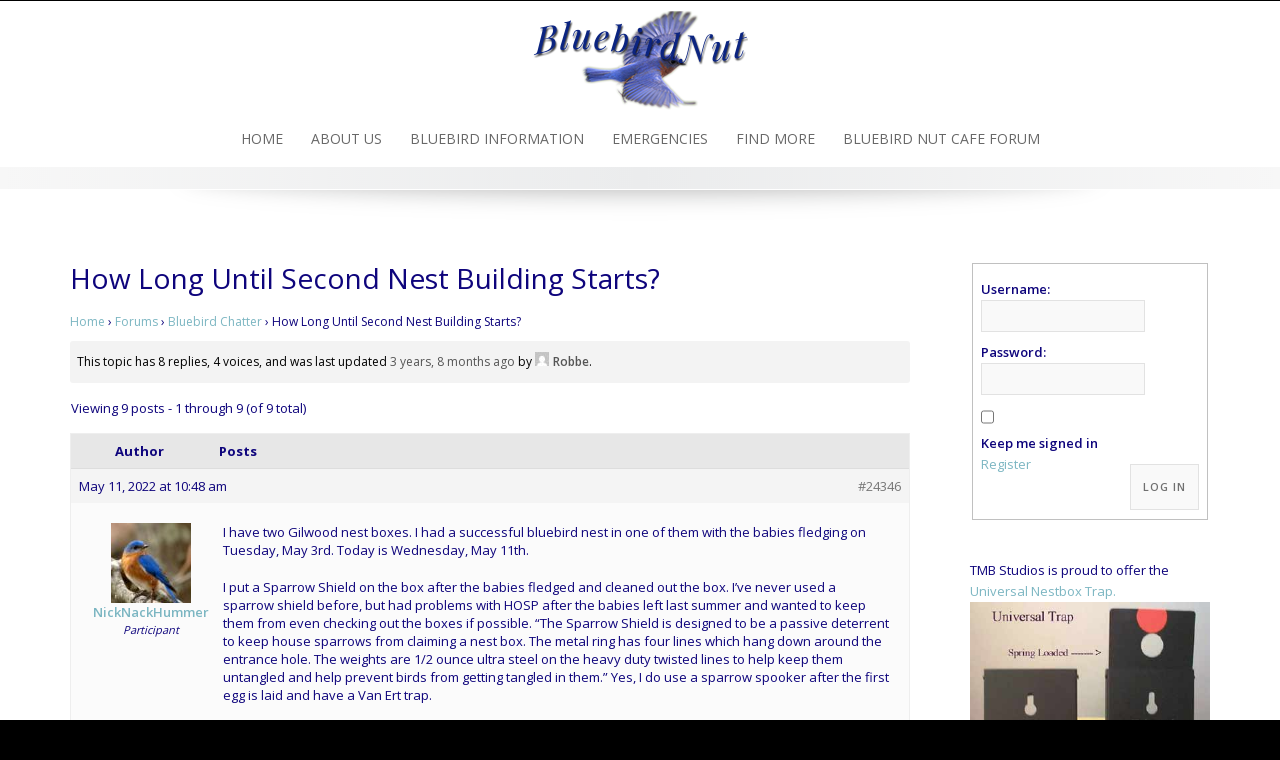

--- FILE ---
content_type: text/html; charset=UTF-8
request_url: https://bluebirdnut.com/forums/topic/how-long-until-second-nest-building-starts/
body_size: 13788
content:
<!DOCTYPE html>
<html lang="en-US">
<head>
<meta charset="UTF-8">
<meta name="viewport" content="width=device-width, initial-scale=1">
<link rel="profile" href="http://gmpg.org/xfn/11">
<link rel="pingback" href="https://bluebirdnut.com/xmlrpc.php">

<title>How Long Until Second Nest Building Starts? &#8211; Bluebirdnut</title>
    <script language="javascript" type="text/javascript">
		<!--
		function imposeMaxLength(Object, MaxLen)
		{
  		return (Object.value.length <= MaxLen);
		}
		-->
	</script>
    <meta name='robots' content='max-image-preview:large' />
	<style>img:is([sizes="auto" i], [sizes^="auto," i]) { contain-intrinsic-size: 3000px 1500px }</style>
	<link rel='dns-prefetch' href='//fonts.googleapis.com' />
<link rel="alternate" type="application/rss+xml" title="Bluebirdnut &raquo; Feed" href="https://bluebirdnut.com/feed/" />
<link rel="alternate" type="application/rss+xml" title="Bluebirdnut &raquo; Comments Feed" href="https://bluebirdnut.com/comments/feed/" />
<script type="text/javascript">
/* <![CDATA[ */
window._wpemojiSettings = {"baseUrl":"https:\/\/s.w.org\/images\/core\/emoji\/16.0.1\/72x72\/","ext":".png","svgUrl":"https:\/\/s.w.org\/images\/core\/emoji\/16.0.1\/svg\/","svgExt":".svg","source":{"concatemoji":"https:\/\/bluebirdnut.com\/wp-includes\/js\/wp-emoji-release.min.js?ver=6.8.3"}};
/*! This file is auto-generated */
!function(s,n){var o,i,e;function c(e){try{var t={supportTests:e,timestamp:(new Date).valueOf()};sessionStorage.setItem(o,JSON.stringify(t))}catch(e){}}function p(e,t,n){e.clearRect(0,0,e.canvas.width,e.canvas.height),e.fillText(t,0,0);var t=new Uint32Array(e.getImageData(0,0,e.canvas.width,e.canvas.height).data),a=(e.clearRect(0,0,e.canvas.width,e.canvas.height),e.fillText(n,0,0),new Uint32Array(e.getImageData(0,0,e.canvas.width,e.canvas.height).data));return t.every(function(e,t){return e===a[t]})}function u(e,t){e.clearRect(0,0,e.canvas.width,e.canvas.height),e.fillText(t,0,0);for(var n=e.getImageData(16,16,1,1),a=0;a<n.data.length;a++)if(0!==n.data[a])return!1;return!0}function f(e,t,n,a){switch(t){case"flag":return n(e,"\ud83c\udff3\ufe0f\u200d\u26a7\ufe0f","\ud83c\udff3\ufe0f\u200b\u26a7\ufe0f")?!1:!n(e,"\ud83c\udde8\ud83c\uddf6","\ud83c\udde8\u200b\ud83c\uddf6")&&!n(e,"\ud83c\udff4\udb40\udc67\udb40\udc62\udb40\udc65\udb40\udc6e\udb40\udc67\udb40\udc7f","\ud83c\udff4\u200b\udb40\udc67\u200b\udb40\udc62\u200b\udb40\udc65\u200b\udb40\udc6e\u200b\udb40\udc67\u200b\udb40\udc7f");case"emoji":return!a(e,"\ud83e\udedf")}return!1}function g(e,t,n,a){var r="undefined"!=typeof WorkerGlobalScope&&self instanceof WorkerGlobalScope?new OffscreenCanvas(300,150):s.createElement("canvas"),o=r.getContext("2d",{willReadFrequently:!0}),i=(o.textBaseline="top",o.font="600 32px Arial",{});return e.forEach(function(e){i[e]=t(o,e,n,a)}),i}function t(e){var t=s.createElement("script");t.src=e,t.defer=!0,s.head.appendChild(t)}"undefined"!=typeof Promise&&(o="wpEmojiSettingsSupports",i=["flag","emoji"],n.supports={everything:!0,everythingExceptFlag:!0},e=new Promise(function(e){s.addEventListener("DOMContentLoaded",e,{once:!0})}),new Promise(function(t){var n=function(){try{var e=JSON.parse(sessionStorage.getItem(o));if("object"==typeof e&&"number"==typeof e.timestamp&&(new Date).valueOf()<e.timestamp+604800&&"object"==typeof e.supportTests)return e.supportTests}catch(e){}return null}();if(!n){if("undefined"!=typeof Worker&&"undefined"!=typeof OffscreenCanvas&&"undefined"!=typeof URL&&URL.createObjectURL&&"undefined"!=typeof Blob)try{var e="postMessage("+g.toString()+"("+[JSON.stringify(i),f.toString(),p.toString(),u.toString()].join(",")+"));",a=new Blob([e],{type:"text/javascript"}),r=new Worker(URL.createObjectURL(a),{name:"wpTestEmojiSupports"});return void(r.onmessage=function(e){c(n=e.data),r.terminate(),t(n)})}catch(e){}c(n=g(i,f,p,u))}t(n)}).then(function(e){for(var t in e)n.supports[t]=e[t],n.supports.everything=n.supports.everything&&n.supports[t],"flag"!==t&&(n.supports.everythingExceptFlag=n.supports.everythingExceptFlag&&n.supports[t]);n.supports.everythingExceptFlag=n.supports.everythingExceptFlag&&!n.supports.flag,n.DOMReady=!1,n.readyCallback=function(){n.DOMReady=!0}}).then(function(){return e}).then(function(){var e;n.supports.everything||(n.readyCallback(),(e=n.source||{}).concatemoji?t(e.concatemoji):e.wpemoji&&e.twemoji&&(t(e.twemoji),t(e.wpemoji)))}))}((window,document),window._wpemojiSettings);
/* ]]> */
</script>
<style id='wp-emoji-styles-inline-css' type='text/css'>

	img.wp-smiley, img.emoji {
		display: inline !important;
		border: none !important;
		box-shadow: none !important;
		height: 1em !important;
		width: 1em !important;
		margin: 0 0.07em !important;
		vertical-align: -0.1em !important;
		background: none !important;
		padding: 0 !important;
	}
</style>
<link rel='stylesheet' id='wp-block-library-css' href='https://bluebirdnut.com/wp-includes/css/dist/block-library/style.min.css?ver=6.8.3' type='text/css' media='all' />
<style id='classic-theme-styles-inline-css' type='text/css'>
/*! This file is auto-generated */
.wp-block-button__link{color:#fff;background-color:#32373c;border-radius:9999px;box-shadow:none;text-decoration:none;padding:calc(.667em + 2px) calc(1.333em + 2px);font-size:1.125em}.wp-block-file__button{background:#32373c;color:#fff;text-decoration:none}
</style>
<link rel='stylesheet' id='html5-player-vimeo-style-css' href='https://bluebirdnut.com/wp-content/plugins/html5-video-player/build/blocks/view.css?ver=6.8.3' type='text/css' media='all' />
<style id='global-styles-inline-css' type='text/css'>
:root{--wp--preset--aspect-ratio--square: 1;--wp--preset--aspect-ratio--4-3: 4/3;--wp--preset--aspect-ratio--3-4: 3/4;--wp--preset--aspect-ratio--3-2: 3/2;--wp--preset--aspect-ratio--2-3: 2/3;--wp--preset--aspect-ratio--16-9: 16/9;--wp--preset--aspect-ratio--9-16: 9/16;--wp--preset--color--black: #000000;--wp--preset--color--cyan-bluish-gray: #abb8c3;--wp--preset--color--white: #ffffff;--wp--preset--color--pale-pink: #f78da7;--wp--preset--color--vivid-red: #cf2e2e;--wp--preset--color--luminous-vivid-orange: #ff6900;--wp--preset--color--luminous-vivid-amber: #fcb900;--wp--preset--color--light-green-cyan: #7bdcb5;--wp--preset--color--vivid-green-cyan: #00d084;--wp--preset--color--pale-cyan-blue: #8ed1fc;--wp--preset--color--vivid-cyan-blue: #0693e3;--wp--preset--color--vivid-purple: #9b51e0;--wp--preset--gradient--vivid-cyan-blue-to-vivid-purple: linear-gradient(135deg,rgba(6,147,227,1) 0%,rgb(155,81,224) 100%);--wp--preset--gradient--light-green-cyan-to-vivid-green-cyan: linear-gradient(135deg,rgb(122,220,180) 0%,rgb(0,208,130) 100%);--wp--preset--gradient--luminous-vivid-amber-to-luminous-vivid-orange: linear-gradient(135deg,rgba(252,185,0,1) 0%,rgba(255,105,0,1) 100%);--wp--preset--gradient--luminous-vivid-orange-to-vivid-red: linear-gradient(135deg,rgba(255,105,0,1) 0%,rgb(207,46,46) 100%);--wp--preset--gradient--very-light-gray-to-cyan-bluish-gray: linear-gradient(135deg,rgb(238,238,238) 0%,rgb(169,184,195) 100%);--wp--preset--gradient--cool-to-warm-spectrum: linear-gradient(135deg,rgb(74,234,220) 0%,rgb(151,120,209) 20%,rgb(207,42,186) 40%,rgb(238,44,130) 60%,rgb(251,105,98) 80%,rgb(254,248,76) 100%);--wp--preset--gradient--blush-light-purple: linear-gradient(135deg,rgb(255,206,236) 0%,rgb(152,150,240) 100%);--wp--preset--gradient--blush-bordeaux: linear-gradient(135deg,rgb(254,205,165) 0%,rgb(254,45,45) 50%,rgb(107,0,62) 100%);--wp--preset--gradient--luminous-dusk: linear-gradient(135deg,rgb(255,203,112) 0%,rgb(199,81,192) 50%,rgb(65,88,208) 100%);--wp--preset--gradient--pale-ocean: linear-gradient(135deg,rgb(255,245,203) 0%,rgb(182,227,212) 50%,rgb(51,167,181) 100%);--wp--preset--gradient--electric-grass: linear-gradient(135deg,rgb(202,248,128) 0%,rgb(113,206,126) 100%);--wp--preset--gradient--midnight: linear-gradient(135deg,rgb(2,3,129) 0%,rgb(40,116,252) 100%);--wp--preset--font-size--small: 13px;--wp--preset--font-size--medium: 20px;--wp--preset--font-size--large: 36px;--wp--preset--font-size--x-large: 42px;--wp--preset--spacing--20: 0.44rem;--wp--preset--spacing--30: 0.67rem;--wp--preset--spacing--40: 1rem;--wp--preset--spacing--50: 1.5rem;--wp--preset--spacing--60: 2.25rem;--wp--preset--spacing--70: 3.38rem;--wp--preset--spacing--80: 5.06rem;--wp--preset--shadow--natural: 6px 6px 9px rgba(0, 0, 0, 0.2);--wp--preset--shadow--deep: 12px 12px 50px rgba(0, 0, 0, 0.4);--wp--preset--shadow--sharp: 6px 6px 0px rgba(0, 0, 0, 0.2);--wp--preset--shadow--outlined: 6px 6px 0px -3px rgba(255, 255, 255, 1), 6px 6px rgba(0, 0, 0, 1);--wp--preset--shadow--crisp: 6px 6px 0px rgba(0, 0, 0, 1);}:where(.is-layout-flex){gap: 0.5em;}:where(.is-layout-grid){gap: 0.5em;}body .is-layout-flex{display: flex;}.is-layout-flex{flex-wrap: wrap;align-items: center;}.is-layout-flex > :is(*, div){margin: 0;}body .is-layout-grid{display: grid;}.is-layout-grid > :is(*, div){margin: 0;}:where(.wp-block-columns.is-layout-flex){gap: 2em;}:where(.wp-block-columns.is-layout-grid){gap: 2em;}:where(.wp-block-post-template.is-layout-flex){gap: 1.25em;}:where(.wp-block-post-template.is-layout-grid){gap: 1.25em;}.has-black-color{color: var(--wp--preset--color--black) !important;}.has-cyan-bluish-gray-color{color: var(--wp--preset--color--cyan-bluish-gray) !important;}.has-white-color{color: var(--wp--preset--color--white) !important;}.has-pale-pink-color{color: var(--wp--preset--color--pale-pink) !important;}.has-vivid-red-color{color: var(--wp--preset--color--vivid-red) !important;}.has-luminous-vivid-orange-color{color: var(--wp--preset--color--luminous-vivid-orange) !important;}.has-luminous-vivid-amber-color{color: var(--wp--preset--color--luminous-vivid-amber) !important;}.has-light-green-cyan-color{color: var(--wp--preset--color--light-green-cyan) !important;}.has-vivid-green-cyan-color{color: var(--wp--preset--color--vivid-green-cyan) !important;}.has-pale-cyan-blue-color{color: var(--wp--preset--color--pale-cyan-blue) !important;}.has-vivid-cyan-blue-color{color: var(--wp--preset--color--vivid-cyan-blue) !important;}.has-vivid-purple-color{color: var(--wp--preset--color--vivid-purple) !important;}.has-black-background-color{background-color: var(--wp--preset--color--black) !important;}.has-cyan-bluish-gray-background-color{background-color: var(--wp--preset--color--cyan-bluish-gray) !important;}.has-white-background-color{background-color: var(--wp--preset--color--white) !important;}.has-pale-pink-background-color{background-color: var(--wp--preset--color--pale-pink) !important;}.has-vivid-red-background-color{background-color: var(--wp--preset--color--vivid-red) !important;}.has-luminous-vivid-orange-background-color{background-color: var(--wp--preset--color--luminous-vivid-orange) !important;}.has-luminous-vivid-amber-background-color{background-color: var(--wp--preset--color--luminous-vivid-amber) !important;}.has-light-green-cyan-background-color{background-color: var(--wp--preset--color--light-green-cyan) !important;}.has-vivid-green-cyan-background-color{background-color: var(--wp--preset--color--vivid-green-cyan) !important;}.has-pale-cyan-blue-background-color{background-color: var(--wp--preset--color--pale-cyan-blue) !important;}.has-vivid-cyan-blue-background-color{background-color: var(--wp--preset--color--vivid-cyan-blue) !important;}.has-vivid-purple-background-color{background-color: var(--wp--preset--color--vivid-purple) !important;}.has-black-border-color{border-color: var(--wp--preset--color--black) !important;}.has-cyan-bluish-gray-border-color{border-color: var(--wp--preset--color--cyan-bluish-gray) !important;}.has-white-border-color{border-color: var(--wp--preset--color--white) !important;}.has-pale-pink-border-color{border-color: var(--wp--preset--color--pale-pink) !important;}.has-vivid-red-border-color{border-color: var(--wp--preset--color--vivid-red) !important;}.has-luminous-vivid-orange-border-color{border-color: var(--wp--preset--color--luminous-vivid-orange) !important;}.has-luminous-vivid-amber-border-color{border-color: var(--wp--preset--color--luminous-vivid-amber) !important;}.has-light-green-cyan-border-color{border-color: var(--wp--preset--color--light-green-cyan) !important;}.has-vivid-green-cyan-border-color{border-color: var(--wp--preset--color--vivid-green-cyan) !important;}.has-pale-cyan-blue-border-color{border-color: var(--wp--preset--color--pale-cyan-blue) !important;}.has-vivid-cyan-blue-border-color{border-color: var(--wp--preset--color--vivid-cyan-blue) !important;}.has-vivid-purple-border-color{border-color: var(--wp--preset--color--vivid-purple) !important;}.has-vivid-cyan-blue-to-vivid-purple-gradient-background{background: var(--wp--preset--gradient--vivid-cyan-blue-to-vivid-purple) !important;}.has-light-green-cyan-to-vivid-green-cyan-gradient-background{background: var(--wp--preset--gradient--light-green-cyan-to-vivid-green-cyan) !important;}.has-luminous-vivid-amber-to-luminous-vivid-orange-gradient-background{background: var(--wp--preset--gradient--luminous-vivid-amber-to-luminous-vivid-orange) !important;}.has-luminous-vivid-orange-to-vivid-red-gradient-background{background: var(--wp--preset--gradient--luminous-vivid-orange-to-vivid-red) !important;}.has-very-light-gray-to-cyan-bluish-gray-gradient-background{background: var(--wp--preset--gradient--very-light-gray-to-cyan-bluish-gray) !important;}.has-cool-to-warm-spectrum-gradient-background{background: var(--wp--preset--gradient--cool-to-warm-spectrum) !important;}.has-blush-light-purple-gradient-background{background: var(--wp--preset--gradient--blush-light-purple) !important;}.has-blush-bordeaux-gradient-background{background: var(--wp--preset--gradient--blush-bordeaux) !important;}.has-luminous-dusk-gradient-background{background: var(--wp--preset--gradient--luminous-dusk) !important;}.has-pale-ocean-gradient-background{background: var(--wp--preset--gradient--pale-ocean) !important;}.has-electric-grass-gradient-background{background: var(--wp--preset--gradient--electric-grass) !important;}.has-midnight-gradient-background{background: var(--wp--preset--gradient--midnight) !important;}.has-small-font-size{font-size: var(--wp--preset--font-size--small) !important;}.has-medium-font-size{font-size: var(--wp--preset--font-size--medium) !important;}.has-large-font-size{font-size: var(--wp--preset--font-size--large) !important;}.has-x-large-font-size{font-size: var(--wp--preset--font-size--x-large) !important;}
:where(.wp-block-post-template.is-layout-flex){gap: 1.25em;}:where(.wp-block-post-template.is-layout-grid){gap: 1.25em;}
:where(.wp-block-columns.is-layout-flex){gap: 2em;}:where(.wp-block-columns.is-layout-grid){gap: 2em;}
:root :where(.wp-block-pullquote){font-size: 1.5em;line-height: 1.6;}
</style>
<link rel='stylesheet' id='bbp-default-css' href='https://bluebirdnut.com/wp-content/plugins/bbpress/templates/default/css/bbpress.min.css?ver=2.6.14' type='text/css' media='all' />
<link rel='stylesheet' id='fep-common-style-css' href='https://bluebirdnut.com/wp-content/plugins/front-end-pm/assets/css/common-style.css?ver=11.4.5' type='text/css' media='all' />
<style id='fep-common-style-inline-css' type='text/css'>
#fep-wrapper{background-color:;color:#000000;} #fep-wrapper a:not(.fep-button,.fep-button-active) {color:#000080;} .fep-button{background-color:#F0FCFF;color:#000000;} .fep-button:hover,.fep-button-active{background-color:#D3EEF5;color:#000000;} .fep-odd-even > div:nth-child(odd) {background-color:#F2F7FC;} .fep-odd-even > div:nth-child(even) {background-color:#FAFAFA;} .fep-message .fep-message-title-heading, .fep-per-message .fep-message-title{background-color:#F2F7FC;} #fep-content-single-heads .fep-message-head:hover,#fep-content-single-heads .fep-message-head-active{background-color:#D3EEF5;color:#000000;}
</style>
<link rel='stylesheet' id='wpa-css-css' href='https://bluebirdnut.com/wp-content/plugins/honeypot/includes/css/wpa.css?ver=2.2.14' type='text/css' media='all' />
<link rel='stylesheet' id='bwg_fonts-css' href='https://bluebirdnut.com/wp-content/plugins/photo-gallery/css/bwg-fonts/fonts.css?ver=0.0.1' type='text/css' media='all' />
<link rel='stylesheet' id='sumoselect-css' href='https://bluebirdnut.com/wp-content/plugins/photo-gallery/css/sumoselect.min.css?ver=3.0.3' type='text/css' media='all' />
<link rel='stylesheet' id='mCustomScrollbar-css' href='https://bluebirdnut.com/wp-content/plugins/photo-gallery/css/jquery.mCustomScrollbar.min.css?ver=2.5.70' type='text/css' media='all' />
<link rel='stylesheet' id='bwg_frontend-css' href='https://bluebirdnut.com/wp-content/plugins/photo-gallery/css/styles.min.css?ver=2.5.70' type='text/css' media='all' />
<link rel='stylesheet' id='wp-monalisa-css' href='https://bluebirdnut.com/wp-content/plugins/wp-monalisa/wp-monalisa.css?ver=9999' type='text/css' media='all' />
<link rel='stylesheet' id='bsp-css' href='https://bluebirdnut.com/wp-content/plugins/bbp-style-pack/css/bspstyle.css?ver=1756750023' type='text/css' media='screen' />
<link rel='stylesheet' id='dashicons-css' href='https://bluebirdnut.com/wp-includes/css/dashicons.min.css?ver=6.8.3' type='text/css' media='all' />
<link rel='stylesheet' id='emphasize-pro-googleFonts-css' href='//fonts.googleapis.com/css?family=Open+Sans%3A300%2C400%2C600%2C700&#038;ver=6.8.3' type='text/css' media='all' />
<link rel='stylesheet' id='emphasize-pro-genericons-css' href='https://bluebirdnut.com/wp-content/themes/emphasizepro/fonts/genericons.css?ver=3.3' type='text/css' media='all' />
<link rel='stylesheet' id='emphasize-pro-bootstrap-css' href='https://bluebirdnut.com/wp-content/themes/emphasizepro/css/bootstrap.min.css?ver=3.2.1' type='text/css' media='all' />
<link rel='stylesheet' id='emphasize-pro-animate-css' href='https://bluebirdnut.com/wp-content/themes/emphasizepro/css/animate.min.css?ver=2015' type='text/css' media='all' />
<link rel='stylesheet' id='emphasize-pro-style-css' href='https://bluebirdnut.com/wp-content/themes/emphasizepro/style.css?ver=6.8.3' type='text/css' media='all' />
<link rel='stylesheet' id='gdbto-front-css' href='https://bluebirdnut.com/wp-content/plugins/gd-bbpress-tools/css/front.min.css?ver=3.5.3_b2450_free' type='text/css' media='all' />
<link rel='stylesheet' id='bbp-signature-css' href='https://bluebirdnut.com/wp-content/plugins/bbp-signature/bbp-signature.css?ver=0.1' type='text/css' media='all' />
<script type="text/javascript" src="https://bluebirdnut.com/wp-includes/js/jquery/jquery.min.js?ver=3.7.1" id="jquery-core-js"></script>
<script type="text/javascript" src="https://bluebirdnut.com/wp-includes/js/jquery/jquery-migrate.min.js?ver=3.4.1" id="jquery-migrate-js"></script>
<script type="text/javascript" src="https://bluebirdnut.com/wp-content/plugins/wp-monalisa/wpml_script.js?ver=9999" id="wpml_script-js"></script>
<script type="text/javascript" src="https://bluebirdnut.com/wp-content/plugins/photo-gallery/js/jquery.sumoselect.min.js?ver=3.0.3" id="sumoselect-js"></script>
<script type="text/javascript" src="https://bluebirdnut.com/wp-content/plugins/photo-gallery/js/jquery.mobile.min.js?ver=1.4.5" id="jquery-mobile-js"></script>
<script type="text/javascript" src="https://bluebirdnut.com/wp-content/plugins/photo-gallery/js/jquery.mCustomScrollbar.concat.min.js?ver=2.5.70" id="mCustomScrollbar-js"></script>
<script type="text/javascript" src="https://bluebirdnut.com/wp-content/plugins/photo-gallery/js/jquery.fullscreen-0.4.1.min.js?ver=0.4.1" id="jquery-fullscreen-js"></script>
<script type="text/javascript" id="bwg_frontend-js-extra">
/* <![CDATA[ */
var bwg_objectsL10n = {"bwg_field_required":"field is required.","bwg_mail_validation":"This is not a valid email address.","bwg_search_result":"There are no images matching your search.","bwg_select_tag":"Select Tag","bwg_order_by":"Order By","bwg_search":"Search","bwg_show_ecommerce":"Show Ecommerce","bwg_hide_ecommerce":"Hide Ecommerce","bwg_show_comments":"Show Comments","bwg_hide_comments":"Hide Comments","bwg_restore":"Restore","bwg_maximize":"Maximize","bwg_fullscreen":"Fullscreen","bwg_exit_fullscreen":"Exit Fullscreen","bwg_search_tag":"SEARCH...","bwg_tag_no_match":"No tags found","bwg_all_tags_selected":"All tags selected","bwg_tags_selected":"tags selected","play":"Play","pause":"Pause","is_pro":"1","bwg_play":"Play","bwg_pause":"Pause","bwg_hide_info":"Hide info","bwg_show_info":"Show info","bwg_hide_rating":"Hide rating","bwg_show_rating":"Show rating","ok":"Ok","cancel":"Cancel","select_all":"Select all","lazy_load":"0","lazy_loader":"https:\/\/bluebirdnut.com\/wp-content\/plugins\/photo-gallery\/images\/ajax_loader.png","front_ajax":"0"};
/* ]]> */
</script>
<script type="text/javascript" src="https://bluebirdnut.com/wp-content/plugins/photo-gallery/js/scripts.min.js?ver=2.5.70" id="bwg_frontend-js"></script>
<link rel="https://api.w.org/" href="https://bluebirdnut.com/wp-json/" /><link rel="EditURI" type="application/rsd+xml" title="RSD" href="https://bluebirdnut.com/xmlrpc.php?rsd" />
<meta name="generator" content="WordPress 6.8.3" />
<link rel="canonical" href="https://bluebirdnut.com/forums/topic/how-long-until-second-nest-building-starts/" />
<link rel='shortlink' href='https://bluebirdnut.com/?p=24346' />
<link rel="alternate" title="oEmbed (JSON)" type="application/json+oembed" href="https://bluebirdnut.com/wp-json/oembed/1.0/embed?url=https%3A%2F%2Fbluebirdnut.com%2Fforums%2Ftopic%2Fhow-long-until-second-nest-building-starts%2F" />
<link rel="alternate" title="oEmbed (XML)" type="text/xml+oembed" href="https://bluebirdnut.com/wp-json/oembed/1.0/embed?url=https%3A%2F%2Fbluebirdnut.com%2Fforums%2Ftopic%2Fhow-long-until-second-nest-building-starts%2F&#038;format=xml" />
 <style> #h5vpQuickPlayer { width: 100%; max-width: 100%; margin: 0 auto; } </style> 		<script type="text/javascript">
			var _statcounter = _statcounter || [];
			_statcounter.push({"tags": {"author": "NickNackHummer"}});
		</script>
		<style type="text/css">
	a, a:visited {color:#7cb6c2;}	
	a:hover, a:focus, a:active {color:#752fbf;}	
	h1, h2, h3, h4, h5, h6, h1 a, h2 a, h3 a {color: #0e047c;}
	#bottom-group h4 {color: #c8e1e6;}
	#footer-group h4 {color:#a0a0a0;}
	#bottom-group a, #bottom-group a:visited {color:#c8e1e6;}
	#bottom-group a:hover {color:#c8e1e6;}
	#bottom-group .tagcloud a {border-color: #dadada;}	
	#bottom-group .widget li {border-color:#87a3a8;}
	
	#site-footer a {color: #a0a0a0;}
	#site-footer a:hover {color: #c7b596;}
	
	.social-navigation a {color: #5d636a;}
	.social-navigation a:hover {color: #a9aeb3;}	
	.gallery-caption {background-color: #ffffff;  color: #666666;}
	.primary-navigation li a, .primary-navigation li li > a, .primary-navigation li.home a {color: #686868;}	
	.primary-navigation ul ul {background-color: #ebeced;}	
	.site-navigation li.home a:hover,
	.site-navigation a:hover,
	.site-navigation .current-menu-item > a {color: #7cb6c2;	}	
	.site-navigation .current-menu-item > a,
	.site-navigation .current-menu-ancestor > a {color: #7cb6c2;}
	.site-branding img, .site-title {margin: 10px 0 0 0;}
	.menu-toggle {background-color: #282828;  color: #ffffff;}
	.menu-toggle:active,.menu-toggle:focus,.menu-toggle:hover {	background-color: #7cb6c2;}

</style>
<style type="text/css">.recentcomments a{display:inline !important;padding:0 !important;margin:0 !important;}</style><link rel="icon" href="https://bluebirdnut.com/wp-content/uploads/2015/10/cropped-site-icon-32x32.png" sizes="32x32" />
<link rel="icon" href="https://bluebirdnut.com/wp-content/uploads/2015/10/cropped-site-icon-192x192.png" sizes="192x192" />
<link rel="apple-touch-icon" href="https://bluebirdnut.com/wp-content/uploads/2015/10/cropped-site-icon-180x180.png" />
<meta name="msapplication-TileImage" content="https://bluebirdnut.com/wp-content/uploads/2015/10/cropped-site-icon-270x270.png" />
<style id="sccss">/* Enter Your Custom CSS Here */
.page-id-551 .entry-title {
display:none;
}
.page-id-270 .entry-title {
display:none;
}
.wp-caption-text {
    background-color: #ffffff;
    color: #666666;
}

figcaption {
    margin: 0!important;
}
 
.bbp-topics-front ul.super-sticky, 
.bbp-topics ul.super-sticky, 
.bbp-topics ul.sticky, .bbp-forum-content ul.sticky {
    background-color: #F1EACF !important;
    font-size: 1.1em;
}</style>				<style type="text/css" id="c4wp-checkout-css">
					.woocommerce-checkout .c4wp_captcha_field {
						margin-bottom: 10px;
						margin-top: 15px;
						position: relative;
						display: inline-block;
					}
				</style>
							<style type="text/css" id="c4wp-v3-lp-form-css">
				.login #login, .login #lostpasswordform {
					min-width: 350px !important;
				}
				.wpforms-field-c4wp iframe {
					width: 100% !important;
				}
			</style>
			</head>

<body class="topic bbpress bbp-no-js wp-singular topic-template-default single single-topic postid-24346 wp-theme-emphasizepro">

    <div id="page" class="hfeed site full" style="color:#0e047c;">
        <a class="skip-link screen-reader-text" href="#content">Skip to content</a>
            


    <header id="masthead" class="site-header" role="banner">

    <div class="header-bg" style="background-color: #ffffff; background-image: url();">
        
        <div class="site-branding">  
            


    <a href="https://bluebirdnut.com/" title="Bluebirdnut The website dedicated to Bluebird awareness and education" rel="home">
        <img id="logo" src="http://bluebirdnut.com/wp-content/uploads/2015/10/Logo2.png" alt="Bluebirdnut">
    </a>

    
        </div><!-- .site-branding -->
        
        <nav id="site-navigation" class="site-navigation primary-navigation" role="navigation">
            <div class="toggle-container visible-xs visible-sm hidden-md hidden-lg">
              <button class="menu-toggle">Menu</button></div>
            
            <div class="menu-main-menu-container"><ul id="menu-main-menu" class="nav-menu"><li id="menu-item-56" class="menu-item menu-item-type-post_type menu-item-object-page menu-item-home menu-item-56"><a href="https://bluebirdnut.com/">Home</a></li>
<li id="menu-item-265" class="menu-item menu-item-type-post_type menu-item-object-page menu-item-265"><a href="https://bluebirdnut.com/about-us/">ABOUT US</a></li>
<li id="menu-item-60" class="menu-item menu-item-type-post_type menu-item-object-page menu-item-has-children menu-item-60"><a href="https://bluebirdnut.com/bluebird-information/">Bluebird Information</a>
<ul class="sub-menu">
	<li id="menu-item-71" class="menu-item menu-item-type-post_type menu-item-object-page menu-item-71"><a href="https://bluebirdnut.com/the-basics/">THE BASICS</a></li>
	<li id="menu-item-70" class="menu-item menu-item-type-post_type menu-item-object-page menu-item-70"><a href="https://bluebirdnut.com/housing/">HOUSING</a></li>
	<li id="menu-item-91" class="menu-item menu-item-type-post_type menu-item-object-page menu-item-has-children menu-item-91"><a href="https://bluebirdnut.com/feeding/">FEEDING</a>
	<ul class="sub-menu">
		<li id="menu-item-112" class="menu-item menu-item-type-post_type menu-item-object-page menu-item-112"><a href="https://bluebirdnut.com/bluebird-feeder/">BLUEBIRD FEEDER</a></li>
	</ul>
</li>
	<li id="menu-item-117" class="menu-item menu-item-type-post_type menu-item-object-page menu-item-117"><a href="https://bluebirdnut.com/nesting-habits/">NESTING HABITS</a></li>
	<li id="menu-item-149" class="menu-item menu-item-type-post_type menu-item-object-page menu-item-149"><a href="https://bluebirdnut.com/monitoring/">MONITORING</a></li>
	<li id="menu-item-160" class="menu-item menu-item-type-post_type menu-item-object-page menu-item-160"><a href="https://bluebirdnut.com/competitors/">COMPETITORS</a></li>
	<li id="menu-item-242" class="menu-item menu-item-type-post_type menu-item-object-page menu-item-242"><a href="https://bluebirdnut.com/house-sparrows/">HOUSE SPARROWS</a></li>
	<li id="menu-item-556" class="menu-item menu-item-type-post_type menu-item-object-page menu-item-556"><a href="https://bluebirdnut.com/mountain-western-bluebirds/">MOUNTAIN &#038; WESTERN BLUEBIRDS</a></li>
</ul>
</li>
<li id="menu-item-260" class="menu-item menu-item-type-post_type menu-item-object-page menu-item-260"><a href="https://bluebirdnut.com/emergencies/">EMERGENCIES</a></li>
<li id="menu-item-268" class="menu-item menu-item-type-post_type menu-item-object-page menu-item-has-children menu-item-268"><a href="https://bluebirdnut.com/find-more/">FIND MORE</a>
<ul class="sub-menu">
	<li id="menu-item-619" class="menu-item menu-item-type-custom menu-item-object-custom menu-item-619"><a href="http://tmbstudios.com/default.asp">SHOP</a></li>
	<li id="menu-item-271" class="menu-item menu-item-type-post_type menu-item-object-page menu-item-271"><a href="https://bluebirdnut.com/links-resources/">LINKS &#038; RESOURCES</a></li>
	<li id="menu-item-274" class="menu-item menu-item-type-post_type menu-item-object-page menu-item-274"><a href="https://bluebirdnut.com/printables/">PRINTABLES</a></li>
	<li id="menu-item-277" class="menu-item menu-item-type-post_type menu-item-object-page menu-item-277"><a href="https://bluebirdnut.com/cartoons-emoticons-puzzles/">CARTOONS, EMOTICONS, PUZZLES</a></li>
	<li id="menu-item-280" class="menu-item menu-item-type-post_type menu-item-object-page menu-item-280"><a href="https://bluebirdnut.com/photos-videos/">PHOTOS &#038; VIDEOS</a></li>
</ul>
</li>
<li id="menu-item-55" class="menu-item menu-item-type-custom menu-item-object-custom menu-item-55"><a href="http://bluebirdnut.com/forums/">Bluebird Nut Cafe Forum</a></li>
</ul></div>                    
          </nav> 
          </div>
    <div id="header-footer"></div>    
    
    		<div id="shadow"><img src="https://bluebirdnut.com/wp-content/themes/emphasizepro/images/shadow.png" alt="shadow"/></div>         
    </header>













    
    
    
    
    
    
    
    
    
    
    
    
    
    
    
    
    
        
   	   		    
   	                                   
    <div id="content" class="site-content">  

	    
<div id="primary" class="content-area">
    <main id="main" class="site-main" role="main">
      <div class="container">
          <div class="row">
            <div class="col-md-9">
<article id="post-24346" class="post-24346 topic type-topic status-publish hentry" itemscope="" itemtype="http://schema.org/Article">
	<header class="entry-header">
		<h1 class="entry-title" itemprop="name">How Long Until Second Nest Building Starts?</h1>	</header><!-- .entry-header -->

	<div class="entry-content">
		
<div id="bbpress-forums" class="bbpress-wrapper">

	<div class="bbp-breadcrumb"><p><a href="https://bluebirdnut.com" class="bbp-breadcrumb-home">Home</a> <span class="bbp-breadcrumb-sep">&rsaquo;</span> <a href="https://bluebirdnut.com/forums/" class="bbp-breadcrumb-root">Forums</a> <span class="bbp-breadcrumb-sep">&rsaquo;</span> <a href="https://bluebirdnut.com/forums/forum/bluebird-chatter/" class="bbp-breadcrumb-forum">Bluebird Chatter</a> <span class="bbp-breadcrumb-sep">&rsaquo;</span> <span class="bbp-breadcrumb-current">How Long Until Second Nest Building Starts?</span></p></div>
	
	
	
	
		
		<div class="bbp-template-notice info"><ul><li class="bbp-topic-description">This topic has 8 replies, 4 voices, and was last updated <a href="https://bluebirdnut.com/forums/topic/how-long-until-second-nest-building-starts/#post-24463" title="Reply To: How Long Until Second Nest Building Starts?">3 years, 8 months ago</a> by <a href="https://bluebirdnut.com/forums/users/rjrockies/" title="View Robbe&#039;s profile" class="bbp-author-link"><span  class="bbp-author-avatar"><img alt='' src='https://secure.gravatar.com/avatar/01bfbde1f18dc9af1fdd60b32b51eb1db36ffe7eec4235c0110ec7cff57f1aea?s=14&#038;d=mm&#038;r=g' srcset='https://secure.gravatar.com/avatar/01bfbde1f18dc9af1fdd60b32b51eb1db36ffe7eec4235c0110ec7cff57f1aea?s=28&#038;d=mm&#038;r=g 2x' class='avatar avatar-14 photo' height='14' width='14' loading='lazy' decoding='async'/></span><span  class="bbp-author-name">Robbe</span></a>.</li></ul></div>
		
		
			
<div class="bbp-pagination">
	<div class="bbp-pagination-count">Viewing 9 posts - 1 through 9 (of 9 total)</div>
	<div class="bbp-pagination-links"></div>
</div>


			
<ul id="topic-24346-replies" class="forums bbp-replies">

	<li class="bbp-header">
		<div class="bbp-reply-author">Author</div><!-- .bbp-reply-author -->
		<div class="bbp-reply-content">Posts</div><!-- .bbp-reply-content -->
	</li><!-- .bbp-header -->

	<li class="bbp-body">

		
			
				
<div id="post-24346" class="bbp-reply-header">

	<div class="bbp-meta">

		<span class="bbp-reply-post-date">May 11, 2022 at 10:48 am</span>

		
		<a href="https://bluebirdnut.com/forums/topic/how-long-until-second-nest-building-starts/#post-24346" class="bbp-reply-permalink">#24346</a>

		
		<span class="bbp-admin-links"></span>
		
	</div><!-- .bbp-meta -->

</div><!-- #post-24346 -->

<div class="loop-item-0 user-id-11 bbp-parent-forum-43 bbp-parent-topic-43 bbp-reply-position-1 odd  post-24346 topic type-topic status-publish hentry">

	<div class="bbp-reply-author">

		
		<a href="https://bluebirdnut.com/forums/users/nicknackhummer/" title="View NickNackHummer&#039;s profile" class="bbp-author-link"><span  class="bbp-author-avatar"><img alt='' src='https://bluebirdnut.com/wp-content/uploads/2021/03/NickNackHummer_avatar-80x80.jpeg' srcset='https://bluebirdnut.com/wp-content/uploads/2021/03/NickNackHummer_avatar-160x160.jpeg 2x' class='avatar avatar-80 photo' height='80' width='80' loading='lazy' decoding='async'/></span><span  class="bbp-author-name">NickNackHummer</span></a><div class="bbp-author-role"><div class="">Participant</div></div>
		
		<div class="tc_display"><ul></ul></div>
	</div><!-- .bbp-reply-author -->

	<div class="bbp-reply-content">

		
		<p>I have two Gilwood nest boxes.  I had a successful bluebird nest in one of them with the babies fledging on Tuesday, May 3rd.  Today is Wednesday, May 11th.</p>
<p>I put a Sparrow Shield on the box after the babies fledged and cleaned out the box.  I&#8217;ve never used a sparrow shield before, but had problems with HOSP after the babies left last summer and wanted to keep them from even checking out the boxes if possible. &#8220;The Sparrow Shield is designed to be a passive deterrent to keep house sparrows from claiming a nest box.  The metal ring has four lines which hang down around the entrance hole.  The weights are 1/2 ounce ultra steel on the heavy duty twisted lines to help keep them untangled and help prevent birds from getting tangled in them.&#8221;  Yes, I do use a sparrow spooker after the first egg is laid and have a Van Ert trap.</p>
<p>How long does it take before bluebirds start a second nest?  I thought they would have started by now.  I did see the female go in the box yesterday, and the male was sitting on the sparrow shield.  They were only there briefly.  I thought the sparrow shield might be keeping them from using the box, so I took it down last night.</p>
<p>Do you think they have found another box somewhere, or is there still a chance they&#8217;ll use this one again?</p>
<div class="bbp-signature"><p>Carol<br />
East Tennessee</p>
</div>
		
	</div><!-- .bbp-reply-content -->

</div><!-- .reply -->

			
				
<div id="post-24351" class="bbp-reply-header">

	<div class="bbp-meta">

		<span class="bbp-reply-post-date">May 11, 2022 at 9:45 pm</span>

		
		<a href="https://bluebirdnut.com/forums/topic/how-long-until-second-nest-building-starts/#post-24351" class="bbp-reply-permalink">#24351</a>

		
		<span class="bbp-admin-links"></span>
		
	</div><!-- .bbp-meta -->

</div><!-- #post-24351 -->

<div class="loop-item-1 user-id-6 bbp-parent-forum-43 bbp-parent-topic-24346 bbp-reply-position-2 even  post-24351 reply type-reply status-publish hentry">

	<div class="bbp-reply-author">

		
		<a href="https://bluebirdnut.com/forums/users/annunziata/" title="View Carol &#8211; Mid-Mo.&#039;s profile" class="bbp-author-link"><span  class="bbp-author-avatar"><img alt='' src='https://secure.gravatar.com/avatar/6f9c59b937291b3254c71a1f9eb6b7a5b93b9c029401fe5b214ebe26bfb2e880?s=80&#038;d=mm&#038;r=g' srcset='https://secure.gravatar.com/avatar/6f9c59b937291b3254c71a1f9eb6b7a5b93b9c029401fe5b214ebe26bfb2e880?s=160&#038;d=mm&#038;r=g 2x' class='avatar avatar-80 photo' height='80' width='80' loading='lazy' decoding='async'/></span><span  class="bbp-author-name">Carol &#8211; Mid-Mo.</span></a><div class="bbp-author-role"><div class="">Participant</div></div>
		
		<div class="tc_display"><ul></ul></div>
	</div><!-- .bbp-reply-author -->

	<div class="bbp-reply-content">

		
		<p>You never know for sure &#8211; my pair had another nest started in the same box just a day or two after fledging of 1st nest. Usually they have one started fairly quick but not always. Have you looked in your other box yet?  I usually do not put on a sparrow spooker until the first egg is laid &#8211; then put it up and also a wren guard if possible. I am not familiar with the type of sparrow <strong>shield</strong> you are talking about &#8211; never heard of this shield. If you have been feeding mealworms they will more than likely return &#8211; but if not, they may go elsewhere. Others need to chime in here.</p>

		
	</div><!-- .bbp-reply-content -->

</div><!-- .reply -->

			
				
<div id="post-24354" class="bbp-reply-header">

	<div class="bbp-meta">

		<span class="bbp-reply-post-date">May 11, 2022 at 10:22 pm</span>

		
		<a href="https://bluebirdnut.com/forums/topic/how-long-until-second-nest-building-starts/#post-24354" class="bbp-reply-permalink">#24354</a>

		
		<span class="bbp-admin-links"></span>
		
	</div><!-- .bbp-meta -->

</div><!-- #post-24354 -->

<div class="loop-item-2 user-id-251 bbp-parent-forum-43 bbp-parent-topic-24346 bbp-reply-position-3 odd  post-24354 reply type-reply status-publish hentry">

	<div class="bbp-reply-author">

		
		<a href="https://bluebirdnut.com/forums/users/towheegardens/" title="View Julie&#039;s profile" class="bbp-author-link"><span  class="bbp-author-avatar"><img alt='' src='https://bluebirdnut.com/wp-content/uploads/2020/05/Julie_avatar-80x80.jpg' srcset='https://bluebirdnut.com/wp-content/uploads/2020/05/Julie_avatar-157x150.jpg 2x' class='avatar avatar-80 photo' height='80' width='80' loading='lazy' decoding='async'/></span><span  class="bbp-author-name">Julie</span></a><div class="bbp-author-role"><div class="">Participant</div></div>
		
		<div class="tc_display"><ul></ul></div>
	</div><!-- .bbp-reply-author -->

	<div class="bbp-reply-content">

		
		<p>Carol, I found a pic of that sparrow shield online. I have dangling fishing line on my one Gilbertson box. It&#8217;s the box most used by bluebirds. The lines don&#8217;t seem to deter them at all. Actually I&#8217;ve seen tree swallows, chickadees and bluebirds checking it out, but those lines with the metal nut weights have been there forever. It could be that your just putting that sparrow shield up means the bluebirds will have to get used to it, although if he was sitting on it and she went into the box, they&#8217;re clearly not super deterred by it. I&#8217;d leave it off for now since you&#8217;ve taken it down. Just wait and see.</p>
<p>Next year, if you want to use the sparrow shield, put it up early in the nesting season, before the action gets going. I will add that clever sparrows with excellent flight skills can navigate between my fishing lines and land at the hole. It&#8217;s not many who can, but every so often a clever male manages to do it. The females, not so much.</p>

		
	</div><!-- .bbp-reply-content -->

</div><!-- .reply -->

			
				
<div id="post-24364" class="bbp-reply-header">

	<div class="bbp-meta">

		<span class="bbp-reply-post-date">May 12, 2022 at 8:00 am</span>

		
		<a href="https://bluebirdnut.com/forums/topic/how-long-until-second-nest-building-starts/#post-24364" class="bbp-reply-permalink">#24364</a>

		
		<span class="bbp-admin-links"></span>
		
	</div><!-- .bbp-meta -->

</div><!-- #post-24364 -->

<div class="loop-item-3 user-id-11 bbp-parent-forum-43 bbp-parent-topic-24346 bbp-reply-position-4 even topic-author  post-24364 reply type-reply status-publish hentry">

	<div class="bbp-reply-author">

		
		<a href="https://bluebirdnut.com/forums/users/nicknackhummer/" title="View NickNackHummer&#039;s profile" class="bbp-author-link"><span  class="bbp-author-avatar"><img alt='' src='https://bluebirdnut.com/wp-content/uploads/2021/03/NickNackHummer_avatar-80x80.jpeg' srcset='https://bluebirdnut.com/wp-content/uploads/2021/03/NickNackHummer_avatar-160x160.jpeg 2x' class='avatar avatar-80 photo' height='80' width='80' loading='lazy' decoding='async'/></span><span  class="bbp-author-name">NickNackHummer</span></a><div class="bbp-author-role"><div class="">Participant</div></div>
		
		<div class="tc_display"><ul></ul></div>
	</div><!-- .bbp-reply-author -->

	<div class="bbp-reply-content">

		
		<p>Thank you Carol.  I made another post yesterday about having a Carolina Chickadee nest in my other box.  I don&#8217;t put the Sparrow Spooker up until after the first egg is laid, and I do have a wren guard ready to use after the first egg is laid also.  I didn&#8217;t use the wren guard with the first nesting because the HOWR aren&#8217;t here yet.  I saw the first one last year on May 28th.  </p>
<p>I feed dried mealworms but stopped after the babies were born because I read that the babies need water which dried mealworms don&#8217;t have.  I just started feeding them again a couple of days ago.  I do soak them and put calcium powder on them, but I&#8217;ll stop feeding them when the second clutch is born if they choose my nest box.</p>
<p>Yesterday I saw the male bluebird sitting on my roof looking at the nest box.  That was encouraging.</p>


<ul id="bbp-reply-revision-log-24364" class="bbp-reply-revision-log">

	<li id="bbp-reply-revision-log-24364-item-24365" class="bbp-reply-revision-log-item">
		This reply was modified 3 years, 8 months ago by <a href="https://bluebirdnut.com/forums/users/nicknackhummer/" title="View NickNackHummer&#039;s profile" class="bbp-author-link"><span  class="bbp-author-avatar"><img alt='' src='https://bluebirdnut.com/wp-content/uploads/2021/03/NickNackHummer_avatar-14x14.jpeg' srcset='https://bluebirdnut.com/wp-content/uploads/2021/03/NickNackHummer_avatar-28x28.jpeg 2x' class='avatar avatar-14 photo' height='14' width='14' loading='lazy' decoding='async'/></span><span  class="bbp-author-name">NickNackHummer</span></a>.
	</li>

</ul>

<div class="bbp-signature"><p>Carol<br />
East Tennessee</p>
</div>
		
	</div><!-- .bbp-reply-content -->

</div><!-- .reply -->

			
				
<div id="post-24366" class="bbp-reply-header">

	<div class="bbp-meta">

		<span class="bbp-reply-post-date">May 12, 2022 at 8:02 am</span>

		
		<a href="https://bluebirdnut.com/forums/topic/how-long-until-second-nest-building-starts/#post-24366" class="bbp-reply-permalink">#24366</a>

		
		<span class="bbp-admin-links"></span>
		
	</div><!-- .bbp-meta -->

</div><!-- #post-24366 -->

<div class="loop-item-4 user-id-11 bbp-parent-forum-43 bbp-parent-topic-24346 bbp-reply-position-5 odd topic-author  post-24366 reply type-reply status-publish hentry">

	<div class="bbp-reply-author">

		
		<a href="https://bluebirdnut.com/forums/users/nicknackhummer/" title="View NickNackHummer&#039;s profile" class="bbp-author-link"><span  class="bbp-author-avatar"><img alt='' src='https://bluebirdnut.com/wp-content/uploads/2021/03/NickNackHummer_avatar-80x80.jpeg' srcset='https://bluebirdnut.com/wp-content/uploads/2021/03/NickNackHummer_avatar-160x160.jpeg 2x' class='avatar avatar-80 photo' height='80' width='80' loading='lazy' decoding='async'/></span><span  class="bbp-author-name">NickNackHummer</span></a><div class="bbp-author-role"><div class="">Participant</div></div>
		
		<div class="tc_display"><ul></ul></div>
	</div><!-- .bbp-reply-author -->

	<div class="bbp-reply-content">

		
		<p>Thank you Julie!  I should have put the Sparrow Shield up sooner.  I&#8217;d never used one before and just wasn&#8217;t sure.  I do use a sparrow spooker after the first egg is laid.</p>
<div class="bbp-signature"><p>Carol<br />
East Tennessee</p>
</div>
		
	</div><!-- .bbp-reply-content -->

</div><!-- .reply -->

			
				
<div id="post-24367" class="bbp-reply-header">

	<div class="bbp-meta">

		<span class="bbp-reply-post-date">May 12, 2022 at 9:56 am</span>

		
		<a href="https://bluebirdnut.com/forums/topic/how-long-until-second-nest-building-starts/#post-24367" class="bbp-reply-permalink">#24367</a>

		
		<span class="bbp-admin-links"></span>
		
	</div><!-- .bbp-meta -->

</div><!-- #post-24367 -->

<div class="loop-item-5 user-id-6 bbp-parent-forum-43 bbp-parent-topic-24346 bbp-reply-position-6 even  post-24367 reply type-reply status-publish hentry">

	<div class="bbp-reply-author">

		
		<a href="https://bluebirdnut.com/forums/users/annunziata/" title="View Carol &#8211; Mid-Mo.&#039;s profile" class="bbp-author-link"><span  class="bbp-author-avatar"><img alt='' src='https://secure.gravatar.com/avatar/6f9c59b937291b3254c71a1f9eb6b7a5b93b9c029401fe5b214ebe26bfb2e880?s=80&#038;d=mm&#038;r=g' srcset='https://secure.gravatar.com/avatar/6f9c59b937291b3254c71a1f9eb6b7a5b93b9c029401fe5b214ebe26bfb2e880?s=160&#038;d=mm&#038;r=g 2x' class='avatar avatar-80 photo' height='80' width='80' loading='lazy' decoding='async'/></span><span  class="bbp-author-name">Carol &#8211; Mid-Mo.</span></a><div class="bbp-author-role"><div class="">Participant</div></div>
		
		<div class="tc_display"><ul></ul></div>
	</div><!-- .bbp-reply-author -->

	<div class="bbp-reply-content">

		
		<p>Julie, thanks for the info but I don&#8217;t believe I will be using this &#8220;shield&#8221; &#8211; for about 14 years now I have had good luck with the regular wooden boxes &#8211; and using the sparrow SPOOKER and wren guard <strong>afte</strong>r 1st egg is laid, and a heat shield when needed in mid-summer. Whatever works the best for each person is the way to go I believe &#8211; not right for every one and every place always.</p>
<p>E. Tennessee Carol &#8211; Good luck with your Chickadee nest. You are on target about putting up these deterrents AFTER the 1st egg is laid &#8211; the theory being that once that first egg is laid they are committed to the nest/box and will usually not be bothered by them. Exception might be with a very new mama bird getting used to these deterrents. </p>

		
	</div><!-- .bbp-reply-content -->

</div><!-- .reply -->

			
				
<div id="post-24369" class="bbp-reply-header">

	<div class="bbp-meta">

		<span class="bbp-reply-post-date">May 12, 2022 at 9:33 pm</span>

		
		<a href="https://bluebirdnut.com/forums/topic/how-long-until-second-nest-building-starts/#post-24369" class="bbp-reply-permalink">#24369</a>

		
		<span class="bbp-admin-links"></span>
		
	</div><!-- .bbp-meta -->

</div><!-- #post-24369 -->

<div class="loop-item-6 user-id-251 bbp-parent-forum-43 bbp-parent-topic-24346 bbp-reply-position-7 odd  post-24369 reply type-reply status-publish hentry">

	<div class="bbp-reply-author">

		
		<a href="https://bluebirdnut.com/forums/users/towheegardens/" title="View Julie&#039;s profile" class="bbp-author-link"><span  class="bbp-author-avatar"><img alt='' src='https://bluebirdnut.com/wp-content/uploads/2020/05/Julie_avatar-80x80.jpg' srcset='https://bluebirdnut.com/wp-content/uploads/2020/05/Julie_avatar-157x150.jpg 2x' class='avatar avatar-80 photo' height='80' width='80' loading='lazy' decoding='async'/></span><span  class="bbp-author-name">Julie</span></a><div class="bbp-author-role"><div class="">Participant</div></div>
		
		<div class="tc_display"><ul></ul></div>
	</div><!-- .bbp-reply-author -->

	<div class="bbp-reply-content">

		
		<p>MO-Carol, thanks for your comment&#8211;you are so right! I was directing my comment to TN-Carol. So funny!! I agree with your approach&#8212;definitely not one size fits all in any of this. That&#8217;s something I learn anew every year. Appreciate you so much!!! Your experience and wisdom is always good to hear. Thanks!!</p>

		
	</div><!-- .bbp-reply-content -->

</div><!-- .reply -->

			
				
<div id="post-24462" class="bbp-reply-header">

	<div class="bbp-meta">

		<span class="bbp-reply-post-date">May 21, 2022 at 8:05 pm</span>

		
		<a href="https://bluebirdnut.com/forums/topic/how-long-until-second-nest-building-starts/#post-24462" class="bbp-reply-permalink">#24462</a>

		
		<span class="bbp-admin-links"></span>
		
	</div><!-- .bbp-meta -->

</div><!-- #post-24462 -->

<div class="loop-item-7 user-id-633 bbp-parent-forum-43 bbp-parent-topic-24346 bbp-reply-position-8 even  post-24462 reply type-reply status-publish hentry">

	<div class="bbp-reply-author">

		
		<a href="https://bluebirdnut.com/forums/users/rjrockies/" title="View Robbe&#039;s profile" class="bbp-author-link"><span  class="bbp-author-avatar"><img alt='' src='https://secure.gravatar.com/avatar/01bfbde1f18dc9af1fdd60b32b51eb1db36ffe7eec4235c0110ec7cff57f1aea?s=80&#038;d=mm&#038;r=g' srcset='https://secure.gravatar.com/avatar/01bfbde1f18dc9af1fdd60b32b51eb1db36ffe7eec4235c0110ec7cff57f1aea?s=160&#038;d=mm&#038;r=g 2x' class='avatar avatar-80 photo' height='80' width='80' loading='lazy' decoding='async'/></span><span  class="bbp-author-name">Robbe</span></a><div class="bbp-author-role"><div class="">Participant</div></div>
		
		<div class="tc_display"><ul></ul></div>
	</div><!-- .bbp-reply-author -->

	<div class="bbp-reply-content">

		
		<p>Just wondering if any of you have your BB boxes facing the north.  I know preference is facing east but sometimes not possible for open placement. I love on edge of woods.</p>
<div class="bbp-signature"><p>Robbe, West Bend, WI</p>
</div>
		
	</div><!-- .bbp-reply-content -->

</div><!-- .reply -->

			
				
<div id="post-24463" class="bbp-reply-header">

	<div class="bbp-meta">

		<span class="bbp-reply-post-date">May 21, 2022 at 8:07 pm</span>

		
		<a href="https://bluebirdnut.com/forums/topic/how-long-until-second-nest-building-starts/#post-24463" class="bbp-reply-permalink">#24463</a>

		
		<span class="bbp-admin-links"></span>
		
	</div><!-- .bbp-meta -->

</div><!-- #post-24463 -->

<div class="loop-item-8 user-id-633 bbp-parent-forum-43 bbp-parent-topic-24346 bbp-reply-position-9 odd  post-24463 reply type-reply status-publish hentry">

	<div class="bbp-reply-author">

		
		<a href="https://bluebirdnut.com/forums/users/rjrockies/" title="View Robbe&#039;s profile" class="bbp-author-link"><span  class="bbp-author-avatar"><img alt='' src='https://secure.gravatar.com/avatar/01bfbde1f18dc9af1fdd60b32b51eb1db36ffe7eec4235c0110ec7cff57f1aea?s=80&#038;d=mm&#038;r=g' srcset='https://secure.gravatar.com/avatar/01bfbde1f18dc9af1fdd60b32b51eb1db36ffe7eec4235c0110ec7cff57f1aea?s=160&#038;d=mm&#038;r=g 2x' class='avatar avatar-80 photo' height='80' width='80' loading='lazy' decoding='async'/></span><span  class="bbp-author-name">Robbe</span></a><div class="bbp-author-role"><div class="">Participant</div></div>
		
		<div class="tc_display"><ul></ul></div>
	</div><!-- .bbp-reply-author -->

	<div class="bbp-reply-content">

		
		<p>Correction:  LIVE on edge of woods!</p>
<div class="bbp-signature"><p>Robbe, West Bend, WI</p>
</div>
		
	</div><!-- .bbp-reply-content -->

</div><!-- .reply -->

			
		
	</li><!-- .bbp-body -->

	<li class="bbp-footer">
		<div class="bbp-reply-author">Author</div>
		<div class="bbp-reply-content">Posts</div><!-- .bbp-reply-content -->
	</li><!-- .bbp-footer -->
</ul><!-- #topic-24346-replies -->


			
<div class="bbp-pagination">
	<div class="bbp-pagination-count">Viewing 9 posts - 1 through 9 (of 9 total)</div>
	<div class="bbp-pagination-links"></div>
</div>


		
		

	<div id="no-reply-24346" class="bbp-no-reply">
		<div class="bbp-template-notice">
			<ul>
				<li>You must be logged in to reply to this topic.</li>
			</ul>
		</div>

		
			
<form method="post" action="https://bluebirdnut.com/wp-login.php" class="bbp-login-form">
	<fieldset class="bbp-form">
		<legend>Log In</legend>

		<div class="bbp-username">
			<label for="user_login">Username: </label>
			<input type="text" name="log" value="" size="20" maxlength="100" id="user_login" autocomplete="off" />
		</div>

		<div class="bbp-password">
			<label for="user_pass">Password: </label>
			<input type="password" name="pwd" value="" size="20" id="user_pass" autocomplete="off" />
		</div>

		<div class="bbp-remember-me">
			<input type="checkbox" name="rememberme" value="forever"  id="rememberme" />
			<label for="rememberme">Keep me signed in</label>
		</div>

		<input type="hidden" id="wpa_initiator" class="wpa_initiator" name="wpa_initiator" value="" />
		<div class="bbp-submit-wrapper">

			<button type="submit" name="user-submit" id="user-submit" class="button submit user-submit">Log In</button>

			
	<input type="hidden" name="user-cookie" value="1" />

	<input type="hidden" id="bbp_redirect_to" name="redirect_to" value="https://bluebirdnut.com/forums/topic/how-long-until-second-nest-building-starts/" /><input type="hidden" id="_wpnonce" name="_wpnonce" value="12babed75c" /><input type="hidden" name="_wp_http_referer" value="/forums/topic/how-long-until-second-nest-building-starts/" />
		</div>
	</fieldset>
</form>

		
	</div>



	
	

	
</div>
			</div><!-- .entry-content -->

	<footer class="entry-footer">
		
		</footer><!-- .entry-footer -->
    
</article><!-- #post-## -->
</div><div class="col-md-3">	
	<aside id="bbpress-sidebar" class="widget-area" role="complementary">
		<div class="widget">
			<form method="post" action="https://bluebirdnut.com/wp-login.php" class="bbp-login-form">
				<fieldset class="bbp-form">
					<legend>Log In</legend>

					<div class="bbp-username">
						<label for="user_login">Username: </label>
						<input type="text" name="log" value="" size="20" maxlength="100" id="user_login" autocomplete="off" />
					</div>

					<div class="bbp-password">
						<label for="user_pass">Password: </label>
						<input type="password" name="pwd" value="" size="20" id="user_pass" autocomplete="off" />
					</div>

					<div class="bbp-remember-me">
						<input type="checkbox" name="rememberme" value="forever"  id="rememberme" />
						<label for="rememberme">Keep me signed in</label>
					</div>

					<input type="hidden" id="wpa_initiator" class="wpa_initiator" name="wpa_initiator" value="" />
					<div class="bbp-submit-wrapper">

						<button type="submit" name="user-submit" id="user-submit" class="button submit user-submit">Log In</button>

						
	<input type="hidden" name="user-cookie" value="1" />

	<input type="hidden" id="bbp_redirect_to" name="redirect_to" value="https://bluebirdnut.com/forums/topic/how-long-until-second-nest-building-starts/" /><input type="hidden" id="_wpnonce" name="_wpnonce" value="12babed75c" /><input type="hidden" name="_wp_http_referer" value="/forums/topic/how-long-until-second-nest-building-starts/" />
					</div>

					
						<div class="bbp-login-links">

							
								<a href="http://bluebirdnut.com/registration/" title="Register" class="bbp-register-link">Register</a>

							
							
						</div>

					
				</fieldset>
			</form>

		</div><div class="widget_text widget"><div class="textwidget custom-html-widget">TMB Studios is proud to offer the <a target="blank" href="https://www.tmbstudios.com/proddetail?prod=Van+Ert+Universal+Nestbox+Sparrow+Trap"><br />Universal Nestbox Trap.<br /><img src="http://www.tmbstudios.com/prodimages/VE-UNIV.jpg"><br />Don't let House Sparrows take over your Bluebird nestboxes! Simple design for trapping one House Sparrow at a time in the nestbox! Limited Quantities available!</a></div></div><div class="widget_text widget"><h3 id="bbpress-heading">STUCK AT HOME AND FEELING &#8220;BLUE&#8221;?</h3><div class="textwidget custom-html-widget">Take advantage of this time to listen to the sounds of nature in your own back yard! TMB Studios is proud to offer the <a target="blank" href="https://www.tmbstudios.com/search?pg=1&stext=nw3&sprice=&stype=&scat=&sfil0="><br />Nature's Window Sound Monitor.<br /><img src="https://www.tmbstudios.com/prodimages/NW-3%20B_medium.jpg"><br />One of our most popular items - great gift idea!</a></div></div><div class="widget"><h3 id="bbpress-heading">Get the Feeder Designed by Bluebirdnut.com!</h3>			<div class="textwidget">TMB Studios is pleased to offer the <a target="blank" href="http://tmbstudios.com/proddetail.asp?prod=Bluebird+%2F+Songbird+Mealworm+Feeder">BBF1 mealworm feeder</a>, designed by Bluebirdnut.com.  A truly effective mealworm feeder that excludes the bigger bully birds, and allows your Bluebirds and other small songbirds to eat in peace!<a target="blank" href="http://tmbstudios.com/proddetail.asp?prod=Bluebird+%2F+Songbird+Mealworm+Feeder"><img src="https://bluebirdnut.com/wp-content/uploads/2015/10/BBF11.jpg"></div>
		</div><div class="widget"><h3 id="bbpress-heading">Want to watch your nesting birds?</h3>			<div class="textwidget">TMB Studios carries the <br /><a target="blank" href="https://www.tmbstudios.com/proddetail?prod=Hawk+Eye+HD+Cam">Hawk Eye High Def Cam!<br><img src="https://www.tmbstudios.com/prodimages/large/BHSC-HEHD-1.jpg"></a><br />
Connect to any TV or video compatible computer through a 100’ detachable AV/power cable, and watch the miracle of nest-building, egg-laying, hatching and fledging from the comfort of your living room! Or choose one of our <a target="blank" href="http://tmbstudios.com/search.asp?pg=1&stext=&sprice=&stype=&scat=&sman=57">Nestboxes with HD Cam built in!</a> There's even a <a target="blank" href="http://tmbstudios.com/proddetail.asp?prod=Hawk+Eye+Wireless+Cam">Wireless Cam</a> for those who can't run the AV Cable into their home, office, or school, but who do have an A/C power source near the nestbox.
</div>
		</div>	
	</aside>
		

</div> 
          </div>
      </div>
         
    </main>
</div>
    




</div><!-- #content -->



	<footer id="site-footer" role="contentinfo" style="background-color:#282828; color:#a0a0a0;">
		<div class="site-info">        
        
                
         	        
			<nav id="footer-nav" role="navigation">
            	          	</nav> 
                       
          Copyright &copy; 
          2026 Bluebirdnut.com.&nbsp;All rights reserved.          
		</div>
	</footer>
    
</div><!-- #page -->

<script type="speculationrules">
{"prefetch":[{"source":"document","where":{"and":[{"href_matches":"\/*"},{"not":{"href_matches":["\/wp-*.php","\/wp-admin\/*","\/wp-content\/uploads\/*","\/wp-content\/*","\/wp-content\/plugins\/*","\/wp-content\/themes\/emphasizepro\/*","\/*\\?(.+)"]}},{"not":{"selector_matches":"a[rel~=\"nofollow\"]"}},{"not":{"selector_matches":".no-prefetch, .no-prefetch a"}}]},"eagerness":"conservative"}]}
</script>

    <style>
        /* .plyr__progress input[type=range]::-ms-scrollbar-track {
            box-shadow: none !important;
        }

        .plyr__progress input[type=range]::-webkit-scrollbar-track {
            box-shadow: none !important;
        } */

        .plyr {
            input[type=range]::-webkit-slider-runnable-track {
                box-shadow: none;
            }

            input[type=range]::-moz-range-track {
                box-shadow: none;
            }

            input[type=range]::-ms-track {
                box-shadow: none;
            }
        }
    </style>

<script type="text/javascript" id="bbp-swap-no-js-body-class">
	document.body.className = document.body.className.replace( 'bbp-no-js', 'bbp-js' );
</script>

		<!-- Start of StatCounter Code -->
		<script>
			<!--
			var sc_project=10690096;
			var sc_security="3aa45607";
			var sc_invisible=1;
		</script>
        <script type="text/javascript" src="https://www.statcounter.com/counter/counter.js" async></script>
		<noscript><div class="statcounter"><a title="web analytics" href="https://statcounter.com/"><img class="statcounter" src="https://c.statcounter.com/10690096/0/3aa45607/1/" alt="web analytics" /></a></div></noscript>
		<!-- End of StatCounter Code -->
		
<script type='text/javascript'>
/* <![CDATA[ */
r3f5x9JS=escape(document['referrer']);
hf4N='4b7a85b99061f6822cd848655d5501af';
hf4V='def40b6d9da72299d394c6acf4fcf9d5';
jQuery(document).ready(function($){var e="#commentform, .comment-respond form, .comment-form, #lostpasswordform, #registerform, #loginform, #login_form, #wpss_contact_form";$(e).submit(function(){$("<input>").attr("type","hidden").attr("name","r3f5x9JS").attr("value",r3f5x9JS).appendTo(e);return true;});var h="form[method='post']";$(h).submit(function(){$("<input>").attr("type","hidden").attr("name",hf4N).attr("value",hf4V).appendTo(h);return true;});});
/* ]]> */
</script> 
<script>document.body.classList.remove("no-js");</script><script type="text/javascript" src="https://bluebirdnut.com/wp-content/plugins/bbpress/templates/default/js/editor.min.js?ver=2.6.14" id="bbpress-editor-js"></script>
<script type="text/javascript" id="bbpress-engagements-js-extra">
/* <![CDATA[ */
var bbpEngagementJS = {"object_id":"24346","bbp_ajaxurl":"https:\/\/bluebirdnut.com\/forums\/topic\/how-long-until-second-nest-building-starts\/?bbp-ajax=true","generic_ajax_error":"Something went wrong. Refresh your browser and try again."};
/* ]]> */
</script>
<script type="text/javascript" src="https://bluebirdnut.com/wp-content/plugins/bbpress/templates/default/js/engagements.min.js?ver=2.6.14" id="bbpress-engagements-js"></script>
<script type="text/javascript" src="https://bluebirdnut.com/wp-content/plugins/honeypot/includes/js/wpa.js?ver=2.2.14" id="wpascript-js"></script>
<script type="text/javascript" id="wpascript-js-after">
/* <![CDATA[ */
wpa_field_info = {"wpa_field_name":"gdslki2969","wpa_field_value":854465,"wpa_add_test":"no"}
/* ]]> */
</script>
<script type="text/javascript" src="https://bluebirdnut.com/wp-content/themes/emphasizepro/js/navigation.js?ver=20120206" id="emphasize-pro-navigation-js"></script>
<script type="text/javascript" src="https://bluebirdnut.com/wp-content/themes/emphasizepro/js/skip-link-focus-fix.js?ver=20130115" id="emphasize-pro-skip-link-focus-fix-js"></script>
<script type="text/javascript" id="gdbto-front-js-extra">
/* <![CDATA[ */
var gdbbPressToolsInit = {"quote_method":"bbcode","quote_wrote":"wrote","wp_editor":"1"};
/* ]]> */
</script>
<script type="text/javascript" src="https://bluebirdnut.com/wp-content/plugins/gd-bbpress-tools/js/front.min.js?ver=3.5.3_b2450_free" id="gdbto-front-js"></script>
<script type="text/javascript" src="https://bluebirdnut.com/wp-content/plugins/wp-spamshield/js/jscripts-ftr2-min.js" id="wpss-jscripts-ftr-js"></script>

</body>
</html>


--- FILE ---
content_type: text/css
request_url: https://bluebirdnut.com/wp-content/plugins/wp-monalisa/wp-monalisa.css?ver=9999
body_size: 473
content:
/* style for smiley comment form box */
div.wpml_commentbox {
    font-size: 8px; 
    border: 0px solid;
    padding: 1px;
    text-align:center;
    overflow:hidden; 
/* use these three to minimize space and scroll through the smilies */
/*  overflow:scroll; */
/*  width: 200px; */
/*  height: 150px; */
}

div.wpml_commentbox_text {
    font-size: 8px; 
    border: 0px solid;
    padding: 1px;
    text-align:center;
}

/* style for metabox in edit dialog */ 
div#wpml_metabox {
    font-size: 8px; 
    border: 0px solid;
    padding: 1px;
    text-align:center;
    margin-left:auto;
    margin-right:auto;
}


/* style for icon and text div container */ 
div.wpml_ico_both {
    font-size: 8px; 
    border: 0px solid;
    padding: 1px;
    text-align:center;
    margin-left:auto;
    margin-right:auto;
    float: left;
    height: 45px;  
}

/* style for icon only div container */ 
div.wpml_ico_icon {
    font-size: 8px; 
    border: 0px solid;
    padding: 1px;
    text-align:center;
    margin-left:auto;
    margin-right:auto;
    float: left;
    height: 30px;
}

/* style for text only div container */ 
div.wpml_ico_text {
    font-size: 8px; 
    border: 0px solid;
    padding: 1px;
    text-align:center;
    margin-left:auto;
    margin-right:auto;
    float: left;
    height: 10px;  
}

/* style for icon */
img.wpml_ico { 
    border-spacing:2px;
    border-collapse:collapse; 
    margin-left:auto; 
    margin-right:auto; 
}


/* these are the styles for activated table output */
/* style for smiley table */
table.wpml_smiley_table
{
}
/* style for smiley table row */
tr.wpml_smiley_table
{
}

/* style for icon only table data element */ 
td.wpml_ico_icon {
    font-size: 8px; 
    border: 0px solid;
    padding: 1px;
    text-align:center;
    margin-left:auto;
    margin-right:auto;
    float: left;
    height: 90px;
}

/* style für die navigation beim ajax auf und zu klappen */
div.wpml_nav {
    font-size: 11px; 
    border: 0px solid;
    padding: 1px;
    text-align:center;
    margin-left:auto;
    margin-right:auto;
    margin-top:25px;
    margin-bottom:30px
    float: left;
    height: 15px;
}

div.wpml_nav:hover {
    color:#147;
    text-decoration:underline; 
    cursor:pointer;
}

table.editform {
	border-collapse: collapse;
	border-spacing: 5px;
}

table.editform th {
	vertical-align: center;
}

table.editform td {
	padding: 10px;
}

td.td-center {
	text-align: center;
}


--- FILE ---
content_type: text/css
request_url: https://bluebirdnut.com/wp-content/themes/emphasizepro/style.css?ver=6.8.3
body_size: 13486
content:
/*
Theme Name: Emphasize Pro
Theme URI: http://www.shapedpixels.com/emphasize-pro
Author: Shaped Pixels
Author URI: http://www.shapedpixels.com
Description: Emphasize Pro offers you an elegant and visually pleasing design concept that gives a clean an open feel while creating an amazing multipurpose theme. We begin with a fluid, responsive layout, Unlimited Colours, Animation Elements, 8 Blog Styles, Schema microdata (structured data) for Google, Customized Post Formats, a ton of theme features using the built-in WordPress Customizer, Custom Header, Custom Backgrounds, Social Networking menu, several Page Templates, several Content Extras, and much more!
Version: 1.0.0
License: GNU General Public License v3 or later
License URI: https://www.gnu.org/copyleft/gpl.html
Text Domain: emphasize-pro
Tags: light, white, responsive-layout, fixed-layout, custom-colors, post-formats, custom-menu, custom-background, featured-images, microformats, theme-options, translation-ready, right-sidebar, left-sidebar, two-columns, full-width-template

This theme, like WordPress, is licensed under the GPL.
Use it to make something cool, have fun, and share what you've learned with others.

Emphasize is built from Underscores http://underscores.me/, (C) 2012-2015 Automattic, Inc.

Normalizing styles have been helped along thanks to the fine work of
Nicolas Gallagher and Jonathan Neal http://necolas.github.com/normalize.css/
*/

/*--------------------------------------------------------------
Colours
----------------------------------------------------------------
Light Grey #cbcbcb
Dark Grey #6b6f75
Yellow #b7aa49
Brown #b49376
Orange #c78b31
Aqua #7cb6c2
Dark Aqua #37788a
Black #000000 
--------------------------------------------------------------*/

/*--------------------------------------------------------------
Fonts from Google
----------------------------------------------------------------
Open Sans: 
light (300) Regular (400) Semi-bold (600) Bold (700) 
--------------------------------------------------------------*/

/*--------------------------------------------------------------
TABLE OF CONTENTS:
----------------------------------------------------------------
1.0 Base
2.0 Clearings
3.0 Structure
4.0 Transitions
5.0 Typography
6.0 Call to Action
7.0 Elements
	7.1 Custom List styles
	7.2 Feature List
	7.3 Definition List
	7.4 Icon list
	7.5 Tables
	7.6 Links
	7.7 Icons and Icon Boxes
	7.8 Content Boxes
	7.9 Action Boxes
	7.10 Image Boxes
	7.11 Team Boxes
8.0 Accessibility
9.0 Content
	9.1 Posts and Pages
	9.2 Standard Post Format
	9.3 Aside Post Format
	9.4 Image Post Format
	9.5 Quote Format
	9.6 Link Format
	9.7 Status Format
	9.8 Aside Format
	9.9 Gallery Format
10.0 Widgets
	10.1 Custom Widget Styles
11.0 Alignments
12.0 Comments
13.0 Infinite scroll
14.0 Media
	14.1 Image Styling
	14.2 Image Captions
	14.3 Galleries
	14.4 Attachment Page
15.0 Jetpack Portfolio
16.0 Form Styling
17.0 Social Netorking
18.0 Navigation - Footer Menu
	18.1 Navigation - Next Previous
	18.2 Navigation - Mult-Page
	18.3 Navigation - Blog Nav
	18.4 Primary Menu
19.0 bbPress
20.0 Media Queries


--------------------------------------------------------------*/

/*--------------------------------------------------------------
1.0 Base
--------------------------------------------------------------*/
html {
	font-size: 100%; /* Corrects text resizing oddly in IE6/7 when body font-size is set using em units http://clagnut.com/blog/348/#c790 */
	overflow-y: scroll; /* Keeps page centered in all browsers regardless of content height */
	-webkit-text-size-adjust: 100%; /* Prevents iOS text size adjust after orientation change, without disabling user zoom */
	-ms-text-size-adjust:     100%; /* www.456bereastreet.com/archive/201012/controlling_text_size_in_safari_for_ios_without_disabling_user_zoom/ */
	box-sizing: border-box; /* Apply a natural box layout model to the document; see http://www.paulirish.com/2012/box-sizing-border-box-ftw/ */
}
body {
	/*background: #fff url(images/pagebg.jpg) 0 0 repeat fixed;*/  /*Fallback for when there is no custom background color defined. */
	background-color: #000;
	font-family: "Open Sans",Helvetica,Arial,sans-serif;
	line-height: 1.65;
	color: #fff;
	font-weight: 400;
	overflow-x: hidden;
	-webkit-font-smoothing: antialiased;
	-ms-word-wrap: break-word;
	word-wrap: break-word;
}


/*--------------------------------------------------------------
2.0 Clearings
--------------------------------------------------------------*/
.clear:before,
.clear:after,
.entry-content:before,
.entry-content:after,
.comment-content:before,
.comment-content:after,
.site-header:before,
.site-header:after,
.site-content:before,
.site-content:after,
.site-footer:before,
.site-footer:after {
	content: "";
	display: table;
}

.clear:after,
.entry-content:after,
.comment-content:after,
.site-header:after,
.site-content:after,
.site-footer:after {
	clear: both;
}


/*--------------------------------------------------------------
3.0 Structure
--------------------------------------------------------------*/

#page {	
/*	max-width: 1700px;
	margin: 32px auto;*/   
	background-color: #fff;
	font-size: 0.813rem;	
	color: #6F6F6F;
	-webkit-box-shadow: 0px 0px 20px 5px rgba(0,0,0,0.75);
	-moz-box-shadow: 	0px 0px 20px 5px rgba(0,0,0,0.75);
	box-shadow: 		0px 0px 20px 5px rgba(0,0,0,0.75);
}

#page.full,
#page.wide1400,
#page.wide1600,
#page.wide1800 {
	margin: 5px auto 32px;
}
#page.full {
	width: 100%;
	margin-top: 1px;
}
#page.wide1400 {
	max-width: 1400px;
}
#page.wide1600 {
	max-width: 1600px;
}
#page.wide1800 {
	max-width: 1800px;
}

#masthead {
	text-align: center; 
	 display: block;
  min-height: 80px;
  background-color: #FFF;
}

.site-header {
  position: relative;
  display: block;
  clear: both;
  min-height: 80px;
  z-index: 9999;
  background-color: #FFF;
  opacity: 1;
}

#page.wide1400 .sticky-header {
  width: 1400px;
  left: auto;
  right: auto;
}
#page.wide1600 .sticky-header {
  width: 1600px;
  left: auto;
  right: auto;
}
#page.wide1800 .sticky-header {
  width: 1800px;
  left: auto;
  right: auto;
}


.sticky-header {
  width: 100%;
  position: fixed;
  top: 0px;
  background-color: #fff;
  left: 0px;
  right: 0px;
}
.sticky-header {
  min-height: 80px;
}

.sticky-header img {
	max-height: 70px;
}


#header-footer {
	height: 22px;
	background: #f7f7f7; /* Old browsers */
	background: -moz-linear-gradient(left,  #f7f7f7 0%, #ebeced 50%, #f7f7f7 100%); /* FF3.6+ */
	background: -webkit-gradient(linear, left top, right top, color-stop(0%,#f7f7f7), color-stop(50%,#ebeced), color-stop(100%,#f7f7f7)); /* Chrome,Safari4+ */
	background: -webkit-linear-gradient(left,  #f7f7f7 0%,#ebeced 50%,#f7f7f7 100%); /* Chrome10+,Safari5.1+ */
	background: -o-linear-gradient(left,  #f7f7f7 0%,#ebeced 50%,#f7f7f7 100%); /* Opera 11.10+ */
	background: -ms-linear-gradient(left,  #f7f7f7 0%,#ebeced 50%,#f7f7f7 100%); /* IE10+ */
	background: linear-gradient(to right,  #f7f7f7 0%,#ebeced 50%,#f7f7f7 100%); /* W3C */
	filter: progid:DXImageTransform.Microsoft.gradient( startColorstr='#f7f7f7', endColorstr='#f7f7f7',GradientType=1 ); /* IE6-9 */
}
#shadow {
	border-top: 1px solid #fff;
	text-align: center;
}
#shadow img {
	margin: auto;
}
#full-banner img,
#page-banner-wrapper img {
	display: block;
}
#full-banner {
	background-color: #fff;
}

#page-banner-wrapper {
	margin: 32px auto;
	background-color: #fff;
}
#banner-box p {margin: 0;}

#content {
	padding: 40px 0;
}
#site-footer {
	font-size: 0.75rem;
	background-color: #282828;
	color: #a0a0a0;
	padding: 16px 0;
	text-align: center;
}
#cta {
	margin: 30px auto 0;
	background-color: #f8f8f8;
	text-align: center;
}
#cta,
#top-widgets,
#content-top-widgets,
#content-bottom-widgets,
#footer-widgets {
	padding: 24px 0;
}
#bottom-widgets {
	padding: 8px 0;
	background-color: #64666a;	
}

/*--------------------------------------------------------------
4.0 Transitions
--------------------------------------------------------------*/
.sticky-header {
	transition: all 0.5s ease-in-out;
	-moz-transition: all 0.5s ease-in-out;
	-webkit-transition: all 0.5s ease-in-out;
	-o-transition: all 0.5s ease-in-out;
}
a {
	-webkit-transition: color .2s ease-in-out;
	-moz-transition: color .2s ease-in-out;
	-ms-transition: color .2s ease-in-out;
	-o-transition: color .2s ease-in-out;
	transition: color .2s ease-in-out;
}
.btn,
.portfolio-entry-content .read-more,
.read-more a,
.tagcloud a:hover,
button,
input[type="button"],
input[type="reset"],
input[type="submit"] {
	-webkit-transition: color .3s ease-in-out,background-color .3s ease-in-out,border-color .3s ease-in-out;
	-moz-transition: color .3s ease-in-out,background-color .3s ease-in-out,border-color .3s ease-in-out;
	-ms-transition: color .3s ease-in-out,background-color .3s ease-in-out,border-color .3s ease-in-out;
	-o-transition: color .3s ease-in-out,background-color .3s ease-in-out,border-color .3s ease-in-out;
	transition: color .3s ease-in-out,background-color .3s ease-in-out,border-color .3s ease-in-out;
}

.image-hover { 	
  -webkit-transition: all .5s ease;
     -moz-transition: all .5s ease;
       -o-transition: all .5s ease;
      -ms-transition: all .5s ease;
          transition: all .5s ease; 
}
.image-hover:hover { 
	-webkit-filter: grayscale(100%);
	filter: grayscale(100%);
}
.widget li {
 -moz-transition: padding-left .3s ease-in-out;
     -o-transition: padding-left  .3s ease-in-out;
     -webkit-transition: padding-left  .3s ease-in-out;
     transition: padding-left  .3s ease-in-out;
}



/*--------------------------------------------------------------
5.0 Typography
--------------------------------------------------------------*/
body,
button,
input,
select,
textarea {
	color: #404040;
}

h1,
h2,
h3,
h4,
h5,
h6 {
  font-family: inherit;
  font-weight: 400;
  line-height: 1.1;
  color: #519dad;
}
h1 small,
h2 small,
h3 small,
h4 small,
h5 small,
h6 small {
  font-weight: normal;
  line-height: 1;
  color: #777777;
}
h1,
h2,
h3 {
	margin: 0 0 11px;
}
h1 small,
h2 small,
h3 small {
  	font-size: 65%;
}
h4,
h5,
h6 {
  	margin: 0 0 11px ;
}
h4 small,
h5 small,
h6 small,
h4 .small,
h5 .small,
h6 .small{
  	font-size: 75%;
}
h1 {
  	font-size: 1.75rem;
}
h2 {
  	font-size: 1.5rem;
}
h3{
  	font-size: 1.25rem;
}
h4 {
  	font-size: 1.125rem;
}
h5 {
  	font-size: 1rem;
}
h6 {
  	font-size: 0.875rem;
}

/*--------------------------------------------------------------
5.1 Content Titles
--------------------------------------------------------------*/
h1.title,
h2.title,
h3.title {
	margin-bottom: 10px;
}
.title-intro {
	margin-left: 10%;
	margin-right: 10%;
}
.text-left.title-intro {
	margin-left: 0;
	margin-right: 0;
}
.title {
	color: #5a5a5a;
	font-weight: 300;
}
.title.text-center:after {
	margin-left: auto;
	margin-right: auto;
}
/* Lets add a line below titles */
.title::after {
	content: "";
	width: 5%;
	height: 1px;
	background-color: #cbcbcb;
	display: block;
	margin: 14px 0 12px;
}

/* Adding an intro below the title */
.title+p.title-intro {
	line-height: 1.5;
}
h1.title+p.title-intro {  
  font-size: 1rem;
}
h2.title+p.title-intro {
  font-size: 0.938rem;
}
h3.title+p.title-intro {
  font-size: 0.875rem;
}





.site-title a {
  font-size: 2.5rem;
  font-weight: 700;
  color: #000;
}
.site-tagline {
  font-size: 1rem;
  color: #000;
}
p {
	margin: 0 0 1.5em;
}

small{
  font-size: 87%;
}
mark {
  background-color: #fcf8e3;
  padding: .2em;
}
.text-left {
  text-align: left;
}
.text-right {
  text-align: right;
}
.text-center {
  text-align: center;
}
.text-justify {
  text-align: justify;
}
.text-nowrap {
  white-space: nowrap;
}
.text-lowercase {
  text-transform: lowercase;
}
.text-uppercase {
  text-transform: uppercase;
}
.text-capitalize {
  text-transform: capitalize;
}
.text-muted {
  color: #777777;
}

abbr[title],
abbr[data-original-title] {
  cursor: help;
  border-bottom: 1px dotted #777777;
}
dfn,
cite,
em,
i {
	font-style: italic;
}


address {
  margin-bottom: 22px;
  font-style: normal;
  line-height: 1.42857143;
}

pre {
	background: #eee;
	font-family: "Courier 10 Pitch", Courier, monospace;
	font-size: 15px;
	font-size: 0.9375rem;
	line-height: 1.6;
	margin-bottom: 1.6em;
	max-width: 100%;
	overflow: auto;
	padding: 1.6em;
}

code,
kbd,
tt,
var {
	font-family: Monaco, Consolas, "Andale Mono", "DejaVu Sans Mono", monospace;
	font-size: 15px;
	font-size: 0.9375rem;
}

abbr,
acronym {
	border-bottom: 1px dotted #666;
	cursor: help;
}

mark,
ins {
	background: #fff9c0;
	text-decoration: none;
}

big {
	font-size: 125%;
}

/*--------------------------------------------------------------
6.0 Call to Action
--------------------------------------------------------------*/
#cta h1 {
	margin-bottom: 5px;
	color: #333;
}
#cta p {
	margin-bottom: 0;
}
#cta .btn {

	margin-top: 20px;
}




/*--------------------------------------------------------------
7.0 Elements
--------------------------------------------------------------*/
*,
*:before,
*:after { /* Inherit box-sizing to make it easier to change the property for components that leverage other behavior; see http://css-tricks.com/inheriting-box-sizing-probably-slightly-better-best-practice/ */
	box-sizing: inherit;
}
figure {
  margin: 0;
}
blockquote {
	margin: 0 1.5em;
}

blockquote:before,
blockquote:after,
q:before,
q:after {
	content: "";
}

blockquote,
q {
	quotes: "" "";
}


blockquote {
  padding: 0 22px;
  margin: 0 0 22px;
  font-size: 0.875rem;
  border-left: 5px solid #eeeeee;
}
blockquote p {
  font-style: italic;
}
blockquote p:last-child,
blockquote ul:last-child,
blockquote ol:last-child {
  margin-bottom: 0;
}
blockquote.pull-left,
blockquote.alignleft {
margin:0 20px 22px 0;
  padding-left: 15px;
  padding-right: 0;
  border-left: 5px solid #eeeeee;
  border-right: 0;
  text-align: left;
}
blockquote.pull-right,
blockquote.alignright {
margin:0 0 22px 15px;
  padding-right: 15px;
  padding-left: 0;
  border-right: 5px solid #eeeeee;
  border-left: 0;
  text-align: right;
}
blockquote.yellow {
	border-color: #b7aa49;
}
blockquote.brown {
	border-color: #b49376;
}
blockquote.orange {
	border-color: #c78b31;
}
blockquote.aqua {
	border-color: #57acc1;
}
blockquote.darkaqua {
	border-color: #37788a;
}
blockquote.black {
	border-color: #000;
}

/* Horizontal rules and dividers */

hr {
	background-color: #ccc;
	border: 0;
	height: 1px;
	margin-bottom: 1.5em;	
}
.spacer {
	height: 40px;
	clear: both;
	background: none;
	margin: 0;
}
.double {
	background-color: transparent;
  	border-top: 3px double #ccc;
}
.fade {
  border: 0;
  height: 2px;
background: #cecece; /* Old browsers */
background: -moz-linear-gradient(left,  #ffffff 0%, #cecece  50%, #cecece 50%, #ffffff 100%); /* FF3.6+ */
background: -webkit-gradient(linear, left top, right top, color-stop(0%,#ffffff), color-stop(50%,#cecece ), color-stop(50%,#cecece ), color-stop(100%,#ffffff)); /* Chrome,Safari4+ */
background: -webkit-linear-gradient(left,  #ffffff 0%,#cecece  50%,#cecece  50%,#ffffff 100%); /* Chrome10+,Safari5.1+ */
background: -o-linear-gradient(left,  #ffffff 0%,#cecece  50%,#cecece  50%,#ffffff 100%); /* Opera 11.10+ */
background: -ms-linear-gradient(left,  #ffffff 0%,#cecece  50%,#cecece  50%,#ffffff 100%); /* IE10+ */
background: linear-gradient(to right,  #ffffff 0%,#cecece 50%,#cecece 50%,#ffffff 100%); /* W3C */
filter: progid:DXImageTransform.Microsoft.gradient( startColorstr='#ffffff', endColorstr='#ffffff',GradientType=1 ); /* IE6-9 */
}

.top {
	margin: 2em 0;
	height: 0;
	clear: both;
	position: relative;
	border-bottom: 1px solid #ccc;
}
.top .toplink {
	position: absolute;
	right: 0;
	bottom: -8px;
	background-color: #fff;
	font-size: .813em;
	padding: 0 0.5em;
}
.top .toplink:hover {
	text-decoration: none;
}


/* Lists */
ul,
ol {
  margin-top: 0;
  margin-bottom: 16px;
}
ul ul,
ol ul,
ul ol,
ol ol {
  margin-bottom: 0;
  padding-left: 28px;
}
.list-unstyled {
  padding-left: 0;
  list-style: none;
}
.list-inline {
  padding-left: 0;
  list-style: none;
  margin-left: -5px;
}
.list-inline > li {
  display: inline-block;
  padding-left: 5px;
  padding-right: 5px;
}

.widget ul {
	list-style: none;
	padding-left: 0;
}
.widget li {
	line-height: 2rem;
	border-bottom: 1px solid #ebebeb;
}
.widget li:hover {
	cursor: pointer;
	padding-left: 10px; 
}		   
#bottom-group .widget li {
	border-color: #8a8c90;
}

/*--------------------------------------------------------------
7.1 Custom List styles
--------------------------------------------------------------*/

ul.list-circle,
ul.list-square,
ul.list-solid-arrow,
ul.list-dash,
ul.list-checkmark,
ul.feature-list {
	padding-left: 16px;
}
ul.list-circle ul,
ul.list-square ul,
ul.list-solid-arrow ul,
ul.list-dash ul,
ul.list-checkmark ul {
	padding-left: 8px;
}
ul.list-circle li,
ul.list-square li,
ul.list-solid-arrow li,
ul.list-dash li,
ul.list-checkmark li,
ul.feature-list li {
	list-style: none;
	margin-left: 0;
	padding: 0 0 0 2.125em;
	position: relative;
	box-sizing: border-box;
	line-height: 1.75;
}

ul.list-circle li:before,
ul.list-square li:before,
ul.list-solid-arrow li:before,
ul.list-dash li:before,
ul.list-checkmark li:before,
ul.feature-list li:before {
	content: '';
	position: absolute;
	display: inline-block;
	top: 1px;
	left: 0px; 
	padding: 0 0 0 6px; 
	font-family: 'genericons';
	font-size: 0.813rem;	
	line-height:1.75;
	color:#6b6f75;
}

/* list circle */
ul.list-circle li:before {
	content: '\f101';	
}
/* list square */
ul.list-square li:before {
	content: '\f449';
}
/* list solid arrow */
ul.list-solid-arrow li:before {
	content: '\f452';	
}
/* list dash */
ul.list-dash li:before {
	content: '\f421';	
}


/** List Colours **/
ul.list-circle.aqua li:before,
ul.list-square.aqua li:before,
ul.list-solid-arrow.aqua li:before,
ul.list-curved-arrow.aqua li:before,
ul.list-dash.aqua li:before {
	color: #57acc1;
}

ul.list-circle.orange li:before,
ul.list-square.orange li:before,
ul.list-solid-arrow.orange li:before,
ul.list-curved-arrow.orange li:before,
ul.list-dash.orange li:before {
	color: #deb538;
}

ul.list-circle.yellow li:before,
ul.list-square.yellow li:before,
ul.list-solid-arrow.yellow li:before,
ul.list-curved-arrow.yellow li:before,
ul.list-dash.yellow li:before {
	color: #b7aa49;
}

ul.list-circle.brown li:before,
ul.list-square.brown li:before,
ul.list-solid-arrow.brown li:before,
ul.list-curved-arrow.brown li:before,
ul.list-dash.brown li:before {
	color: #b49376;
}


/*--------------------------------------------------------------
7.2 Feature List
--------------------------------------------------------------*/
ul.feature-list {
	list-style:none;
}
ul.feature-list li {
	font-size: 0.875rem;
	line-height: 1.5;
	padding: 7px 0 7px 30px;
}
ul.feature-list li:before {	
	content: '\f418';
	font-size: 1.125rem;
	padding-left: 0;
	line-height: 1;
	top: 9px;
	background-color: #6b6f75;
	border-radius: 50%;
	color: #fff;	
}
ul.feature-list.aqua li:before {
	background-color: #57acc1;
}
ul.feature-list.yellow li:before {
	background-color: #b7aa49;
}
ul.feature-list.brown li:before {
	background-color: #b49376;
}
ul.feature-list.orange li:before {
	background-color: #c78b31;
}

/*--------------------------------------------------------------
7.3 Definition List
--------------------------------------------------------------*/
dl {
  margin-top: 0;
  margin-bottom: 22px;
}
dt,
dd {
  line-height: 1.42857143;
}
dt {
  font-weight: bold;
}
dd {
  margin: 8px 16px;
}

/*--------------------------------------------------------------
7.4 Icon list
--------------------------------------------------------------*/
.icon-list {
  width: auto;
  display: table;
}
.icon-list div {
  display: table-cell;
  vertical-align: top;
}
.icon-list span {
  margin-right: 20px;
}

/*--------------------------------------------------------------
7.5 Tables
--------------------------------------------------------------*/
table {
	margin: 0 0 1.5em;
	width: 100%;
}



/*--------------------------------------------------------------
7.6 Links
--------------------------------------------------------------*/
a,
a:visited {
  color: #7cb6c2;
  text-decoration: none;
}
a:hover,
a:focus,
a:active {
  color: #c78b31;
  text-decoration: none;
  outline: 0;
}
a:focus {
  outline: thin dotted;
  outline: 5px auto -webkit-focus-ring-color;
  outline-offset: -2px;
}
#bottom-group a,
#bottom-group a:visited {
	color: #c8e1e6;
}
#bottom-group a:hover {}

/*--------------------------------------------------------------
7.7 Icons and Icon Boxes
--------------------------------------------------------------*/
.small-icon-bg,
.medium-icon-bg,
.large-icon-bg {
	color: #fff;
	display: block;
 	margin: 0 auto 10px;
	background-color: #444;
	text-align: center;
	-webkit-border-radius: 50%;
	 -moz-border-radius: 50%;
	  -ms-border-radius: 50%;
	   -o-border-radius: 50%;
		  border-radius: 50%;
}
.small-icon-bg {
	height: 32px;
	line-height: 32px;
	width: 32px;
	font-size: 14px;
}
.medium-icon-bg {
	height: 48px;
	line-height: 48px;
	width: 48px;
	font-size: 18px;
}
.large-icon-bg {
	height: 64px;
	line-height: 64px;
	width: 64px;
	font-size: 26px;
}
.small-icon,
.medium-icon,
.large-icon {
	color: #444;
	line-height: 1;
}
.small-icon {
	font-size: 24px;
}
.medium-icon {
	font-size: 32px;
}
.large-icon {
	font-size: 48px;
}

/* icon box center */
.icon-box-center {
	text-align:center;
	margin-bottom: 20px;
}
.icon-box-center .icon-header {
	margin-bottom: 16px;
}

/* icon box left */
.icon-box-left {
	display: table;
	text-align: left;
	margin-bottom: 20px;
}
.icon-box-left div {
	display: table-cell;
  	vertical-align: top;
}
.icon-box-left span {
	display: inline-block;
  	margin-right: 20px;
}

/* icon box title */
.icon-box-title {
	text-align:left;
	margin-bottom: 20px;
}
.icon-box-title .icon-header {
	display: table;
	margin-bottom: 5px;
}
.icon-box-title .icon-header div {
  display: table-cell;
  vertical-align: middle;
}
.icon-box-title .icon-header h3 {
	margin: 0;
}
.icon-box-title .icon-header .fa {
	margin-right: 12px;
	color: #444;
}
.icon-box-title .icon-header .small-icon-bg .fa,
.icon-box-title .icon-header .medium-icon-bg .fa,
.icon-box-title .icon-header .large-icon-bg .fa {
	color: #fff;
	margin:0;
}
.icon-box-title .icon-header .small-icon-bg,
.icon-box-title .icon-header .medium-icon-bg,
.icon-box-title .icon-header .large-icon-bg {
	margin: 0 12px 0 0;
}


/* icon background colours */
.small-icon-bg.aqua,
.medium-icon-bg.aqua,
.large-icon-bg.aqua {
	background-color:#57acc1;
}
.small-icon-bg.yellow,
.medium-icon-bg.yellow,
.large-icon-bg.yellow {
	background-color:#b7aa49;
}
.small-icon-bg.brown,
.medium-icon-bg.brown,
.large-icon-bg.brown {
	background-color:#b49376;
}
.small-icon-bg.orange,
.medium-icon-bg.orange,
.large-icon-bg.orange {
	background-color:#c78b31;
}

/* icon colours */
.small-icon.aqua,
.medium-icon.aqua,
.large-icon.aqua,
.large-icon.aqua .fa {
	color:#57acc1;
}
.small-icon.yellow,
.medium-icon.yellow,
.large-icon.yellow {
	color:#b7aa49;
}
.small-icon.brown,
.medium-icon.brown,
.large-icon.brown {
	color:#b49376;
}
.small-icon.orange,
.medium-icon.orange,
.large-icon.orange {
	color:#c78b31;
}




/*--------------------------------------------------------------
7.8 Content Boxes
--------------------------------------------------------------*/
.content-box {
	margin: 20px 0;
	padding: 32px;
	text-align: center;
	background-color: #6b6f75;
}
.content-box * {
	color: #fff;
}
.content-box h1 {
	font-size: 2rem;
}
.content-box h2 {
	font-size: 1.75rem;
}
.content-box h3 {
	font-size: 1.5rem;
}
.content-box h4 {
	font-size: 1.25rem;
}
.content-box h5 {
	font-size: 1rem;
}
.content-box p {
	margin-bottom: 0;
}
.content-box.yellow {
	background-color: #b7aa49;
}
.content-box.brown {
	background-color: #b49376;
}
.content-box.orange {
	background-color: #c78b31;
}
.content-box.aqua {
	background-color: #57acc1;
}
.content-box.darkaqua {
	background-color: #37788a;
}
.content-box.black {
	background-color: #000;
}

/*--------------------------------------------------------------
7.9 Action Boxes
--------------------------------------------------------------*/	
.action-box {
	display: table;
	margin: 32px 0;
	padding: 20px 32px;
	background-color: #6b6f75;
}
.action-box-center {
	text-align: center;
	margin: 32px 0;
	padding: 20px 32px;
	background-color: #6b6f75;
}
.action-box-text h3 {
	font-size: 1.75rem;
	color: #fff;
}
.action-box-text {
	font-size: 0.875rem;
	color: #fff;
}
.action-box-text p {
	margin-bottom: 0;
}
.action-box-button {
	display: table-cell;
  	vertical-align: middle;
	padding-left: 40px;
}
.action-box-center .action-box-button {
	display: block;
	margin: 20px 0 0;
	padding: 0;
}
.action-box.yellow,
.action-box-center.yellow {
	background-color: #b7aa49;
}
.action-box.brown,
.action-box-center.brown {
	background-color: #b49376;
}
.action-box.orange,
.action-box-center.orange {
	background-color: #c78b31;
}
.action-box.aqua,
.action-box-center.aqua {
	background-color: #57acc1;
}
.action-box.darkaqua,
.action-box-center.darkaqua {
	background-color: #37788a;
}
.action-box.black,
.action-box-center.black {
	background-color: #000;
}

/*--------------------------------------------------------------
7.10 Image Boxes
--------------------------------------------------------------*/
.image-box,
.image-box-bg {
	text-align: center;
}
.image-box-bg {
	background-color: #f7f7f8;
}
.image-box-text, 
.image-box-bg-text {
	padding: 25px 18px;
}
.image-box p,
.image-box-bg p {
	margin-bottom: 0;
}

/*--------------------------------------------------------------
7.11 Team Boxes
--------------------------------------------------------------*/
.team-header {
	margin-bottom: 12px;
}
.team-header h3 {
	margin:0;
	font-size: 1.5rem;
	color: #444;
}
.team-position {
	font-size: 0.875rem;
	color: #8c8c8c;
}
.team-info {}
.team-social {
	margin: 12px auto;
}
.team-social .fa {
	color: #fff;
	background-color: #cbcbcb;
	border-radius: 50%;
	width: 28px;
	height: 28px;
	line-height: 28px;
	text-align: center;
	margin: 0 2px;
	-webkit-transition: 0.25s ease-in-out;
	-moz-transition: 0.25s ease-in-out;
	-o-transition: 0.25s ease-in-out;
	transition: 0.25s ease-in-out;
}
.team-social .fa:hover {
	background-color: #6b6f75;
}

/*--------------------------------------------------------------
8.0 Accessibility
--------------------------------------------------------------*/
/* Text meant only for screen readers. */
.screen-reader-text {
	clip: rect(1px, 1px, 1px, 1px);
	position: absolute !important;
	height: 1px;
	width: 1px;
	overflow: hidden;
}

.screen-reader-text:hover,
.screen-reader-text:active,
.screen-reader-text:focus {
	background-color: #f1f1f1;
	border-radius: 3px;
	box-shadow: 0 0 2px 2px rgba(0, 0, 0, 0.6);
	clip: auto !important;
	color: #21759b;
	display: block;
	font-size: 14px;
	font-size: 0.875rem;
	font-weight: bold;
	height: auto;
	left: 5px;
	line-height: normal;
	padding: 15px 23px 14px;
	text-decoration: none;
	top: 5px;
	width: auto;
	z-index: 100000; /* Above WP toolbar. */
}

/*--------------------------------------------------------------
9.0 Content
--------------------------------------------------------------*/
.content-area {}
#left-sidebar,
#right-sidebar,
#inset-top {
	margin-top: 9px;
}
.page-header {
	margin-bottom: 48px;
}
.heading-center {
	text-align: center;
}
.heading {
	margin-bottom: 32px;
}
.heading h1 {
	font-size: 2rem;
	color: #444;
}
.heading h2 {
	font-size: 1.25rem;
	color:#B7B7B7;
}

/*--------------------------------------------------------------
9.1 Posts and Pages
--------------------------------------------------------------*/
.bypostauthor{}

.sticky {
	display: block;
}
.sticky-label {
	background-color: #7cb6c2;
	color: #fff;
	margin: 2px 8px 0 0;
	padding: 0 5px;
	display: inline-block;
	font-size: 0.875rem;
	line-height: 1.2;
	font-weight: 600;
	position: relative;
	top: -2px;
}
.hentry {
	margin: 0 0 1.5em;
}
.byline,
.updated:not(.published) {
	display: none;
}

.single .byline,
.group-blog .byline {
	display: inline;
}
.page-content,
.entry-content,
.entry-summary {
	margin: 1.5em 0 0;
}
.page-links {
	clear: both;
	margin: 0 0 1.5em;
}
article {}

.image-hover {
	cursor: pointer;
}
.entry-meta {
	font-family: verdana, sans-serif;
	font-size: 0.688rem;
	font-style: italic;
}
.single .entry-footer {
	border-top: 1px solid #e0e0e0;
	margin-top: 8px;
	padding-top: 24px;
}
.single .entry-footer span {
	display: block;
}
.portfolio-entry-content .read-more,
.read-more a,
.read-more a:visited {
	color: #686868;
	border: 1px solid #e0e0e0;
	padding: 0px 15px;
	line-height:30px;
	height:32px;
	display:inline-block;
	vertical-align:middle;
	font-size:10px;
	font-weight: 500;
	text-transform:uppercase;
	letter-spacing:1px;
	cursor: pointer;
}
.read-more a:hover,
.portfolio-entry-content .read-more:hover {
	color: #fff;
	border-color: #6b6f75;
	background-color: #6b6f75;
}

/* Style 3 - Standard Centered */
.style3-post-image {
	display: block;
	margin: auto;
}
.style3 * {
  float: none;
}

/* Style 4 and 5 - Standard with title background */
.style4 .entry-title,
.style5 .entry-title {
	margin-top: 0;
	background-color: #000;
	font-size: 1.25rem;
	line-height: 1.5;
}
.style4 .entry-title a,
.style5 .entry-title a {
	color: #fff;
}
.style4 .wp-post-image,
.style5 .wp-post-image {
	margin-bottom: 0;
}
.style4 .sticky-label,
.style5 .sticky-label {
  	top: -1px;
	margin: 0 6px 0 0;
}

/* Style 6 - Left aligned Featured Image */
.style6-post-image { 
	float: left;
	margin: 0 30px 0 0;
}

/* Style 9 - Masonry */
.style9 .entry-title {
	font-size: 1.25rem;
}
.masonry-item .entry-content {
	margin-top: 10px;
}

.wp-post-image {
  margin-bottom: 20px;
}
/* Error Page */
.error-message {
	font-size: 0.875rem;
}
.error-content {
	padding-top: 100px;
}

/* Author page */
.author-page-header {
	margin-bottom: 16px;
}
.author-information {
	margin-bottom: 32px;
}
.author-posts h2 {
	text-transform: none;
}
.author-posts {
	margin: 32px 0;
}
.user-thumbnail {
	margin-bottom: 24px;
}

/* Search Results */
.search .entry-title {
	font-size: 1.438rem;
}
.search .entry-footer span {
	margin-right: 8px;
}

/*--------------------------------------------------------------
9.2 Standard Post Format
--------------------------------------------------------------*/

/*--------------------------------------------------------------
9.3 Aside Post Format
--------------------------------------------------------------*/
.blog .format-aside .entry-title,
.archive .format-aside .entry-title {
	display: none;
}

/*--------------------------------------------------------------
9.4 Image Post Format
--------------------------------------------------------------*/
.masonry-item .format-image  {
	background-color: #f6f6f6;
	text-align: center;
}
.masonry-item .format-image .entry-header,
.masonry-item .format-image .entry-content {
	padding: 0 20px;
}

.format-image .entry-title {
	padding: 5px;
	font-size: 1.25rem;
}
.format-image .wp-post-image {
	margin: 0 auto 16px;
	display: inherit;
}
.single-post .format-image {
	background: none;
	text-align: left;
}
.single-post .format-image .entry-content,
.single-post .format-image .entry-title {
	padding:0;
}
.single-post .format-image .entry-title {
	font-size: 1.75rem;
}

/*--------------------------------------------------------------
9.5 Quote Format
--------------------------------------------------------------*/
.format-quote {
	margin-bottom: 48px;
}
.format-quote .entry-title {
	font-size: 1.25rem;
	line-height: 1.438rem;
	font-style: normal;
}
.format-quote blockquote {
	padding-left: 20px;
	border-left: 2px solid #d0d0d0;
}
.format-quote .entry-footer {
	font: italic 0.688rem verdana, sans-serif;
	color: #d9a241;
}
.format-quote .wp-post-image {
	float: left;
	margin: 0 2% 2% 0;
}
.format-quote cite	{
	display: inline-block;
	font-size: 0.75rem;
	margin: 0;
}
.format-quote cite:before {
	content: "\2014 \2009";
}

/*--------------------------------------------------------------
9.6 Link Format
--------------------------------------------------------------*/
.format-link {
	margin-bottom: 48px;
}
.format-link .wp-post-image {
	float: left;
	margin: 0 30px 16px 0;
}

/*--------------------------------------------------------------
9.7 Status Format
--------------------------------------------------------------*/
.format-status {
	margin-bottom: 48px;
}
.format-status header {
	min-height: 70px;
}
.format-status .avatar {
	float:left;
}
.format-status .entry-title {
	font-size: 1.375rem;
}
.format-status .status-date,
.format-status .entry-title {
	margin-left: 90px;
}
.format-status .status-date {
	color: #c8842d;
}
.format-status span {
	font-weight: 700;
}
/*--------------------------------------------------------------
9.8 Aside Format
--------------------------------------------------------------*/
.format-aside .entry-content {
	margin: 0;
}
.format-aside {
	background-color: #f5f5f5;
	padding: 16px;
	margin-bottom: 48px;
}
.format-aside p {
	margin-bottom: 0;
}
.blog .format-aside .entry-title,
.archive .format-aside .entry-title {
	font-size: 1rem;
}
.format-aside h1 small {
	color: #c8842d;
	margin-left: 12px;
}

/*--------------------------------------------------------------
9.9 Gallery Format
--------------------------------------------------------------*/
.format-gallery .gallery-caption {
	text-align: center;
}


/*--------------------------------------------------------------
10.0 Widgets
--------------------------------------------------------------*/

#announcement {
	text-align: center;
	background-color: #7cb6c2;
	color: #fff;
	margin: 32px auto 0;
	padding: 10px;
}
#top-group {}
#featured-top-group {}
#featured-bottom-group {}
#bottom-group {
	background-color: #6b6f75;
	color: #dadada;
	padding: 40px 0 0;
}
#footer-group .widget {
	margin-bottom: 16px;
}
.widget h3 {
	font-size: 1.125rem;
	margin-bottom: 16px;
}
.widget {
	margin: 0 0 40px;
}
.widget p:last-child {
	margin-bottom: 0;
}
/* Make sure select elements fit in widgets. */
.widget select {
	max-width: 100%;
}

/* Search widget. */
.widget_search .search-submit {
	display: none;
}
.search-input {
	float: left;
	width: auto;
}

/* Tags */
.single_tags  a,
aside.sidebar .widget .tagcloud a,
.widget .tagcloud a{
	color: #686868;
	border: 1px solid #e0e0e0;
	padding: 0px 16px;
	line-height:30px;
	height:32px;
	display:inline-block;
	vertical-align:middle;
	font-size:10px !important;
	font-weight: 500;
	text-transform:uppercase;
	letter-spacing:1px;
}
#footer-group .tagcloud a {
	text-decoration: none;
	border-color: #f3d7c9;
}
.single_tags  a{
	margin: 0 7px 5px 0;
}

aside.sidebar .widget .tagcloud a,
.widget .tagcloud a{
	margin: 0 3px 5px 0;
}

.single_tags  a:hover,
aside.sidebar .widget .tagcloud a:hover,
.widget .tagcloud a:hover {
	color: #fff;
	border-color: #7cb6c2;
	background-color: #7cb6c2;
}

.single_tags h5{
	display:inline-block;
	line-height:36px;
}

/*--------------------------------------------------------------
10.1 Custom Widget Styles
--------------------------------------------------------------*/
.widgetbar h3 {
	background-color: #f0f0f1;
	color: #3a3a3a;
	margin-bottom: 18px;
	padding: 3px 5px;
}

.widgetbar.grey h3,
.widgetbar.yellow h3,
.widgetbar.brown h3,
.widgetbar.orange h3,
.widgetbar.aqua h3,
.widgetbar.darkaqua h3,
.widgetbar.black h3,
.widgetbox.grey h3,
.widgetbox.yellow h3,
.widgetbox.brown h3,
.widgetbox.orange h3,
.widgetbox.aqua h3,
.widgetbox.darkaqua h3,
.widgetbox.black h3,
.widgetbbox.grey,
.widgetbox.yellow,
.widgetbox.brown,
.widgetbox.orange,
.widgetbox.aqua,
.widgetbox.darkaqua,
.widgetbox.black  {
	color: #fff;
}
.widgetbox h3 {
	color: #3a3a3a;
}
.widgetbox,
.widgetborder {
	padding: 20px;
}
.widgetbox {
	background-color: #f0f0f1;
}

.widgetbar.grey h3,
.widgetbox.grey {
	background-color: #6b6f75;
}
.widgetbar.yellow h3,
.widgetbox.yellow {
	background-color: #b7aa49;
}
.widgetbar.brown h3,
.widgetbox.brown {
	background-color: #b49376;
}
.widgetbar.orange h3,
.widgetbox.orange {
	background-color: #c78b31;
}
.widgetbar.aqua h3,
.widgetbox.aqua {
	background-color: #57acc1;
}
.widgetbar.darkaqua h3,
.widgetbox.darkaqua {
	background-color: #37788a;
}
.widgetbar.black h3,
.widgetbox.black {
	background-color: #000;
}


/* widgetbox list borders */
.widgetbox li {
	border-color:#D1DCDF;
}
.widgetbox.grey li {
	border-color: #919191;
}
.widgetbox.yellow li {
	border-color: #CFCAAA;
}
.widgetbox.brown li {
	border-color: #D8C1AD;
}
.widgetbox.orange li {
	border-color: #DFB87E;
}
.widgetbox.aqua li {
	border-color: #93C3CF;
}
.widgetbox.darkaqua li {
	border-color: #6295A3;
}
.widgetbox.black li {
	border-color: #4D4D4D;
}

/* widgetbox links */

.widgetbox.grey a {
	color: #ededed;
}
.widgetbox.yellow a {
	color: #F7F6EE;
}
.widgetbox.brown a {
	color: #EFE5DB;
}
.widgetbox.orange a {
	color: #F2EBE0;
}
.widgetbox.aqua a {
	color: #DEEFF2;
}
.widgetbox.darkaqua a {
	color: #D3E5EA;
}
.widgetbox.black a {
	color: #C0C0C0;
}

.widgetborder {
	border: 1px solid #f0f0f1;
}
.widgetborder.grey h3 {
	color: #6b6f75;
}
.widgetborder.yellow h3 {
	color: #b7aa49;
}
.widgetborder.brown h3 {
	color: #b49376;
}
.widgetborder.orange h3 {
	color: #c78b31;
}
.widgetborder.aqua h3 {
	color: #57acc1;
}
.widgetborder.darkaqua h3 {
	color: #37788a;
}
.widgetborder.black h3 {
	color: #3a3a3a;
}

.widgetborder.grey {
	border-color: #6b6f75;
}
.widgetborder.yellow {
	border-color: #b7aa49;
}
.widgetborder.brown {
	border-color: #b49376;
}
.widgetborder.orange {
	border-color: #c78b31;
}
.widgetborder.aqua {
	border-color: #57acc1;
}
.widgetborder.darkaqua {
	border-color: #37788a;
}
.widgetborder.black {
	border-color: #000;
}

/*--------------------------------------------------------------
11.0 Alignments
--------------------------------------------------------------*/
.alignleft {
	display: inline;
	float: left;
	margin-right: 1.5em;
}

.alignright {
	display: inline;
	float: right;
	margin-left: 1.5em;
}

.aligncenter {
	clear: both;
	display: block;
	margin-left: auto;
	margin-right: auto;
}
.pull-right {
  float: right;
}
.pull-left {
  float: left;
}

/*--------------------------------------------------------------
12.0 Comments
--------------------------------------------------------------*/
.comment_holder{
	padding: 40px 0;
	margin: 0 0 0;
}
.comment_number_holder .comment_number{
	color: #000;
}
.comment_number .comment_number_inner i{
	position: relative;
	top: -1px;
	padding:0 10px 0 0;
}
.comment_holder  ul.comment-list{
	list-style: none;
	position: relative;
	z-index: 150;
	padding: 0;
	margin: 30px 0 0;
}
.comment_holder .comment-list li{
	display: inline-block;
	position: relative;
	width: 100%;
}
.comment_holder .comment-list li ul.children li:last-child{
	padding:0;
}

.comment_holder .comment-list > li{
	margin: 5px 0;
}
.comment_holder .comment-list > li:last-child{
	margin: 0;
}
.comment_holder .comment{
	margin: 10px 0;
}
.comment_holder .comment .image {
	display: block;
	width: 80px;
	height: 80px;
	float: left;
}
.comment_holder .comment .text {
	padding: 0 0 0 108px;
	min-height: 80px;
	position:relative;
}
.comment_holder .comment .text .comment_date{
	line-height: 1.375rem;
	font-size: 0.688rem;
	float: left;
	font-style: italic;
	color: #c3c3c3;
	font-family: verdana, sans-serif;
}
.comment_holder .comment .text .comment_info{
	display:inline-block;
	vertical-align:center;
	width:100%;
}
.comment_holder a {
	text-decoration: none;
}
.comment_holder .comment .text .name,
.comment_holder .comment .text .name a {
	float:left;
	margin: 0 10px 0 0;
	color:#393939;
	text-transform: none;
}
.comment_holder .comment .text .name a:hover {
	color: #e6ae48;
}
.comment_holder .comment .text .replay,
.comment_holder .comment .text .comment-reply-link {
	color: #7cb6c2;
	font-size:13px;
	font-weight: 700;
	float:right;
	text-transform:uppercase;
}
.comment_holder .comment .text .replay:hover,
.comment_holder .comment .text .comment-reply-link:hover{
	color: #393939;
}
.comment_holder .comment .text .text_holder {
	display: block;
	margin: 0.5rem 0 0 0;
}
.comment_holder .comment .logged-in-as {
	margin: 10px 0;
}
.comment_holder .comment .form-submit {
	margin: 0 0 20px;
}
.comment_holder .comment-list li ul.children {
	margin: 0;
	padding: 0 0 0 70px;
}
.comment_holder .comment-list li ul.children li{
	margin: 0px 0px 18px 0px;
	border-bottom:none;
}
.comment_holder .comment-list li ul.children li:last-child{
	margin: 0px;
}
#respond h3 {
	margin: 0 0 15px 0;
}
#respond h3.comment-reply-title{
	margin:0;
}
#respond small {
	display: block;
	margin: 0 0 30px;
	position: relative;
}
.comment_holder .comment .comment-respond{
	margin-top: 40px;
}

#respond textarea,
#respond input[type='text'],
.contact_form input[type='text'],
.contact_form  textarea {
	position: relative;
	width:100%;
	margin: 0 0 15px 0;
	padding: 10px 17px;
	outline: 0;
	resize: none;
	font-family: inherit;
	font-size: inherit;
	line-height: 18px;
	background-color:#f3f3f3;
	color: #8d8d8d;
	border-radius: 0;
	-webkit-box-sizing: border-box;
	-moz-box-sizing: border-box;
	box-sizing: border-box;
}
#respond textarea {
	padding: 15px 17px;
}
.comment_holder #respond textarea,
.comment_holder #respond input[type='text']{
	background-color: #fff;
}
.comment_holder .comment #respond textarea,
.comment_holder .comment #respond input[type='text']{
	background-color: #f6f6f6;
}
.comment_holder #respond textarea {
	margin: 0 0 12px;
}
#respond textarea:focus,
#respond input[type='text']:focus,
.contact_form input[type='text']:focus,
.contact_form  textarea:focus{
	color: #393939;
	border-color: #e6ae48;
}
#respond textarea:focus::-webkit-input-placeholder,
#respond input[type='text']:focus::-webkit-input-placeholder,
.contact_form input[type='text']:focus::-webkit-input-placeholder,
.contact_form textarea:focus::-webkit-input-placeholder{
	color:#8d8d8d;
}

#respond textarea:focus:-moz-placeholder,
#respond input[type='text']:focus:-moz-placeholder,
.contact_form input[type='text']:focus:-moz-placeholder,
.contact_form textarea:focus:-moz-placeholder{
	color:#8d8d8d;
}

#respond textarea:focus::-moz-placeholder,
#respond input[type='text']:focus::-moz-placeholder,
.contact_form input[type='text']:focus::-moz-placeholder,
.contact_form textarea:focus::-moz-placeholder{
	color:#8d8d8d;
}

#respond textarea:focus:-ms-input-placeholder,
#respond input[type='text']:focus:-ms-input-placeholder,
.contact_form input[type='text']:focus:-ms-input-placeholder,
.contact_form textarea:focus:-ms-input-placeholder{
	color:#8d8d8d;
}

div.comment_form {
	display: inline-block;
	margin: 0 0 40px;
	width: 100%;
	padding:0;
}

div.comment_form form p.form-submit,
div.comment_holder .comment p.form-submit {
	margin: 0;
}
.comment-reply-login {
	margin-left: 10px;
}
div.comment_form form p.form-submit .success p{
	margin: 10px 0 0;
}
div.comment_form form p.logged-in-as{
	margin: 0 0 17px;
	font-size: 12px;
	font-weight: 400
}
div.comment_form form p.logged-in-as a{
	color:#e6ae48
}
div.comment_form form p.logged-in-as a:hover{
	color:#9d9d9d
}
#cancel-comment-reply-link {
	margin: 0px;
	display: inline-block;
	width: 100%;
}



/*--------------------------------------------------------------
13.0 Infinite Scroll
--------------------------------------------------------------*/
/* Globally hidden elements when Infinite Scroll is supported and in use. */
.infinite-scroll .posts-navigation, /* Older / Newer Posts Navigation (always hidden) */
.infinite-scroll.neverending .site-footer { /* Theme Footer (when set to scrolling) */
	display: none;
}

/* When Infinite Scroll has reached its end we need to re-display elements that were hidden (via .neverending) before. */
.infinity-end.neverending .site-footer {
	display: block;
}

/*--------------------------------------------------------------
14.0 Media
--------------------------------------------------------------*/
.page-content .wp-smiley,
.entry-content .wp-smiley,
.comment-content .wp-smiley {
	border: none;
	margin-bottom: 0;
	margin-top: 0;
	padding: 0;
}

/* Make sure embeds and iframes fit their containers. */
embed,
iframe,
object {
	max-width: 100%;
}
/*--------------------------------------------------------------
14.1 Image Styling
--------------------------------------------------------------*/
img {
	-ms-interpolation-mode: bicubic;
	border: 0;
	height: auto;
	max-width: 100%;
	vertical-align: middle;
}

/*--------------------------------------------------------------
14.2 Image Captions
--------------------------------------------------------------*/
.wp-caption {
	margin-bottom: 1.5em;
	max-width: 100%;
}

.wp-caption img[class*="wp-image-"] {
	display: block;
	margin: 0 auto;
}

.wp-caption-text {
	text-align: center;
}

.wp-caption .wp-caption-text {
	margin: 0.75rem 0;
}

/*--------------------------------------------------------------
14.3 Galleries
--------------------------------------------------------------*/
.gallery {
	margin: 1.75rem 0;
}

.gallery-item {
	display: inline-block;
	padding: 1.79104477%;
	text-align: center;
	vertical-align: top;
	width: 100%;
}

.gallery-columns-2 .gallery-item {
	max-width: 50%;
}

.gallery-columns-3 .gallery-item {
	max-width: 33.33%;
}

.gallery-columns-4 .gallery-item {
	max-width: 25%;
}

.gallery-columns-5 .gallery-item {
	max-width: 20%;
}

.gallery-columns-6 .gallery-item {
	max-width: 16.66%;
}

.gallery-columns-7 .gallery-item {
	max-width: 14.28%;
}

.gallery-columns-8 .gallery-item {
	max-width: 12.5%;
}

.gallery-columns-9 .gallery-item {
	max-width: 11.11%;
}

.gallery-caption {
  display: block;
  background-color: #fff;
  color: #747474;
}

/*--------------------------------------------------------------
14.4 Attachment Page
--------------------------------------------------------------*/
.attachment {
	text-align: center;
}
.entry-attachment {
	margin-bottom: 32px;
}
.entry-attachment img {
	display: block;
	margin: auto;
}
.entry-caption {
	font-size: 1.125rem;
	font-weight: 600;
}
.attachment .entry-content {
	width:80%;
	font-size: 0.875rem;
	margin: 0 auto;
}
.attachment-nav .genericon {
	font-size: 1.5rem;
	line-height: 1.25;
	width: 35px;
	height: 35px;
	border: 1px solid #ededed;
	border-radius: 50%;
	vertical-align: middle;
	margin: 0 3px;
}
.attachment-nav .genericon:hover {
	border: 1px solid #b7bcc1;
	background-color: #b7bcc1;
	color: #fff;
}

.attachment-nav .genericon {
	-moz-transition: color 0.15s ease-out;
	-webkit-transition: color 0.15s ease-out;
	transition: color 0.15s ease-out;
	-moz-transition: background 0.15s ease-out;
	-webkit-transition: background 0.15s ease-out;
	transition: background 0.15s ease-out;
}

/*--------------------------------------------------------------
15.0 Jetpack Portfolio
--------------------------------------------------------------*/

.portfolio-entry-header .wp-post-image {
	margin-bottom: 0;
}
.portfolio-entry-title {
	margin-top: 0 !important;
	text-align: center;
	background-color: #000;
}
.portfolio-entry-title a,
.portfolio-entry-title a:visited {
	color: #fff;
	font-size: 1.125rem;
	font-weight: 400;
	line-height: 1.75;
}
.portfolio-entry-title a:hover {
	color: #c78b31;
}
.portfolio-entry-content {
  	margin: 28px 0 0!important;
}
.portfolio-featured-image img:hover {
	opacity: .85;
}
.portfolio-featured-image img:hover {
	-webkit-transition: all 0.3s ease-in-out;
	 -moz-transition: all 0.3s ease-in-out;
	 -ms-transition: all 0.3s ease-in-out;
	 -o-transition: all 0.3s ease-in-out;
	 transition: all 0.3s ease-in-out;
}

/*--------------------------------------------------------------
16.0 Form Styling
--------------------------------------------------------------*/

.btn,
button,
input[type='submit'],
input[type='reset'] {
	position: relative;
	display: inline-block;
	width: auto;
	height: 32px;
	line-height: 32px;
	margin: 0;
	padding: 0 22px;	
	font-size: 11px;
	font-weight: 600;
	font-family: inherit;
	text-align: left;	
	background-color: #b7bcc1;
	border: none;
	color: #fff;
	text-decoration: none;
	cursor: pointer;
	outline: 0;
	font-style: normal;
	text-transform: uppercase;
	text-shadow: none;
	letter-spacing: 1px;
	white-space: nowrap;
	-webkit-box-sizing: initial;
	-moz-box-sizing: 	initial;
	box-sizing: 		initial;
}

.more-link a:hover,
.btn:hover,
button:hover,
input[type="submit"]:hover,
input[type="reset"]:hover,
.btn.aqua:hover,
.btn.darkaqua:hover,
.btn.yellow:hover,
.btn.brown:hover,
.btn.orange:hover,
.btn.black:hover {
	color: #ffffff;
	background-color: #5d636a;
	border-color: #5d636a;
}

.btn:visited {
	color: #fff;
}

.shaped-btn-lg {}

.btn-group-lg>.btn, .btn-lg {
  padding: 10px 16px;
  font-size: 16px;
  line-height: 1.3333333;
  height: initial;
}
.btn-group-sm>.btn, .btn-sm {
  padding: 5px 16px;
  font-size: 11px;
  line-height: 1.25;
  height: initial;
}
.btn-group-xs>.btn, .btn-xs {
  padding: 0 12px;
  font-size: 10px;
  line-height: 2;
  height: initial;
}

/* Button Colours */
.btn.aqua,
.btn.darkaqua,
.btn.yellow,
.btn.brown,
.btn.orange,
.btn.black {	
	color: #fff;
}
.btn.white {
	background-color: #fff;
	color: #606060;
}
.btn.white:hover {
	background-color: #000;
	color: #fff;
}

.btn.grey {
	background-color: #6b6f75;
}
	.btn.grey:hover {
		background-color: #cbcbcb;
		color: #fff;
	}
.btn.yellow {
	background-color: #b7aa49;
}
.btn.brown {
	background-color: #b49376;
}
.btn.orange {
	background-color: #c78b31;
}
.btn.aqua {
	background-color: #57acc1;
}
.btn.darkaqua {
	background-color: #37788a;
}
.btn.black {
	background-color: #000;
}


/* Base form elements */
label {
  font-weight: 600;
}
.input-group {
  position: relative;
  display: table;
  border-collapse: separate;
}
.input-group[class*="col-"] {
  float: none;
  padding-left: 0;
  padding-right: 0;
}
.input-group .form-control {
  position: relative;
  z-index: 2;
  float: left;
  width: 100%;
  margin-bottom: 0;
}

.input-group-addon,
.input-group-btn,
.input-group .form-control {
  display: table-cell;
}
.input-group-addon:not(:first-child):not(:last-child),
.input-group-btn:not(:first-child):not(:last-child),
.input-group .form-control:not(:first-child):not(:last-child) {
  border-radius: 0;
}
.input-group-addon,
.input-group-btn {
  width: 1%;
  white-space: nowrap;
  vertical-align: middle;

}
.input-group-btn {
  position: relative;
  font-size: 0;
  white-space: nowrap;
}
.input-group-btn > .btn {
  position: relative;
}
.input-group-btn > .btn + .btn {
  margin-left: -1px;
}
.input-group-btn > .btn:hover,
.input-group-btn > .btn:focus,
.input-group-btn > .btn:active {
  z-index: 2;
}
.input-group-btn:first-child > .btn,
.input-group-btn:first-child > .btn-group {
  margin-right: -1px;
}
.input-group-btn:last-child > .btn,
.input-group-btn:last-child > .btn-group {
  margin-left: -1px;
}



button,
input,
select,
textarea {
  display: block;
  width: auto;
  height: 32px;
  padding: 6px 12px;
  line-height: 1.42857143;
  color: #707070;
  background-color: #f9f9f9;
  background-image: none;
  border: 1px solid #e2e2e2;
}
textarea {
  height: inherit;
  overflow: auto;
	vertical-align: top;
}

button,
input {
	line-height: normal;
}

input,
textarea {
	border: 1px solid #e2e2e2;
	color: #707070;
}

input:focus,
textarea:focus {
	background-color: #fff;
	border: 1px solid #c1c1c1;
	color: #333;
}

input:focus,
select:focus {
	outline: 2px solid #c1c1c1;
}
.checkbox label, 
.radio label {
  min-height: 20px;
  padding-left: 20px;
  margin-bottom: 0;
  font-weight: 400;
  cursor: pointer;
}
.checkbox, 
.radio {
  position: relative;
  display: block;
  margin-top: 10px;
  margin-bottom: 10px;
}
input[type="checkbox"],
input[type="radio"] {
	margin-top: -4px;
	padding: 0;
}
input[type="file"] {
  height: 35px;
}
button[disabled],
input[disabled],
select[disabled],
textarea[disabled] {
	cursor: default;
	opacity: .5;
}

button,
input[type="button"],
input[type="reset"],
input[type="submit"] {}

button:hover,
input[type="button"]:hover,
input[type="reset"]:hover,
input[type="submit"]:hover,
button:focus,
input[type="button"]:focus,
input[type="reset"]:focus,
input[type="submit"]:focus {
	outline: 0;
}

input[type="search"] {
	-webkit-appearance: textfield;
}

input[type="search"]::-webkit-search-cancel-button,
input[type="search"]::-webkit-search-decoration {
	-webkit-appearance: none;
}

button::-moz-focus-inner,
input::-moz-focus-inner {
	border: 0;
	padding: 0;
}

input[type="text"],
input[type="email"],
input[type="url"],
input[type="password"],
input[type="search"],
textarea {
	padding: 7px 9px;
	max-width: 100%;
}

input[type="text"],
input[type="email"],
input[type="url"],
input[type="password"],
input[type="search"] {
	height: 32px;
	line-height: 32px;
}
input[type="text"]:focus,
input[type="email"]:focus,
input[type="url"]:focus,
input[type="password"]:focus,
input[type="search"]:focus,
textarea:focus {
	outline: 0;
}

.post-password-form {
	position: relative;
}

.post-password-form label {
	color: #707070;
	display: block;
	text-transform: uppercase;
}

.post-password-form input[type="submit"] {
	position: absolute;
	right: 0;
	bottom: 0;
}

.checkbox input[type=checkbox], 
.checkbox-inline input[type=checkbox], 
.radio input[type=radio], 
.radio-inline input[type=radio] {
	  position: absolute;
	  line-height: normal;
}
.form-group {
  margin-bottom: 7px;
}
.help-block {
	margin-top: 5px;
  	font-size: 0.813rem;
 	font-style: italic;
  	color: #ABABAB;
}

/* ------------------------------------------------------------
17.0 Social Netorking using Genericons
---------------------------------------------------------------*/
.social-navigation {
	height: 32px;
	margin: 0 0 0.75rem;
}

.social-navigation ul {
	list-style: none;
	margin: 0 auto;
	display: inline-block;
	padding: 0;
}

.social-navigation li {
	float: left;
	margin: 0 0.313rem 0;
}

.social-navigation a {
	display: block;
	height: 32px;
	position: relative;
	width: 32px;
	font-family: "Genericons";
	color: #5d636a;	
}
.social-navigation a:hover {
	color: #a9aeb3;
	text-decoration: none;
}
.social-navigation a:before {
	font-size: 32px;
	line-height: 1;
	position: absolute;
	left: 0;
}

.social-navigation a[href$="/feed/"]:before {
	content: "\f413";
}

.social-navigation a[href*="codepen.io"]:before {
	content: "\f216";
}

.social-navigation a[href*="digg.com"]:before {
	content: "\f221";
}

.social-navigation a[href*="dribbble.com"]:before {
	content: "\f201";
}

.social-navigation a[href*="dropbox.com"]:before {
	content: "\f225";
}

.social-navigation a[href*="facebook.com"]:before {
	content: "\f204";
}

.social-navigation a[href*="flickr.com"]:before {
	content: "\f211";
}

.social-navigation a[href*="foursquare.com"]:before {
	content: "\f226";
}

.social-navigation a[href*="plus.google.com"]:before {
	content: "\f218";
}

.social-navigation a[href*="github.com"]:before {
	content: "\f200";
}

.social-navigation a[href*="instagram.com"]:before {
	content: "\f215";
}

.social-navigation a[href*="linkedin.com"]:before {
	content: "\f208";
}

.social-navigation a[href*="pinterest.com"]:before {
	content: "\f210";
}

.social-navigation a[href*="getpocket.com"]:before {
	content: "\f224";
}

.social-navigation a[href*="polldaddy.com"]:before {
	content: "\f217";
}

.social-navigation a[href*="reddit.com"]:before {
	content: "\f222";
}

.social-navigation a[href*="stumbleupon.com"]:before {
	content: "\f223";
}

.social-navigation a[href*="tumblr.com"]:before {
	content: "\f214";
}

.social-navigation a[href*="twitter.com"]:before {
	content: "\f202";
}

.social-navigation a[href*="vimeo.com"]:before {
	content: "\f212";
}

.social-navigation a[href*="wordpress.com"]:before,
.social-navigation a[href*="wordpress.org"]:before {
	content: "\f205";
}

.social-navigation a[href*="youtube.com"]:before {
	content: "\f213";
}

.social-navigation a[href*="mailto:"]:before {
	content: "\f410";
}

.social-navigation a[href*="spotify.com"]:before {
	content: "\f515";
}

.social-navigation a[href*="twitch.tv"]:before {
	content: "\f516";
}

/*--------------------------------------------------------------
18.0 Navigation - Footer Menu
--------------------------------------------------------------*/
/* Footer Menu */
#footer-menu {
	list-style: none;
	margin: 0 auto;
	padding: 0;
}
#footer-menu li {
	display: inline;
	margin: 0 5px;
}
#footer-menu a {
	color: #a0a0a0;
}
#footer-menu a:hover {
	color: #D0C7B6;
}

/*--------------------------------------------------------------
18.1 Navigation - Next Previous
--------------------------------------------------------------*/
.entry-footer,
.nav-links {
	font-weight: 600;
}
.entry-footer a,
.nav-links a {
	font-weight: 400;
}

/*--------------------------------------------------------------
18.2 Navigation - Mult-Page
--------------------------------------------------------------*/
.page-links span {
	margin: 0 3px;
}
.page-links-title {
	text-transform: uppercase;
	margin-left: 0!important;
}
/*--------------------------------------------------------------
18.3 Navigation - Blog Nav
--------------------------------------------------------------*/
.paging-navigation {
	height: 30px;
	margin: 32px 0;
	font-size: 0.75rem;
}
.pagination .current, .pagination a {
	float: left;
	font-family: arial, helvetica, sans-serif;
	font-size: 0.688rem;
	height: 30px;
	width: 30px;
	line-height: 28px;
	text-align: center;
	padding: 0;
	margin-right: 3px;
	border: 1px solid #ebebeb;
}
.pagination a:hover {
	background-color: #b7bcc1;
	color: #fff;
}
.pagination a {
	-moz-transition: color 0.15s ease-out;
	-webkit-transition: color 0.15s ease-out;
	transition: color 0.15s ease-out;
	-moz-transition: background 0.15s ease-out;
	-webkit-transition: background 0.15s ease-out;
	transition: background 0.15s ease-out;
}
.pagination .genericon {
	vertical-align: text-bottom;
	margin-left: 2px;
	font-size: 1rem;
	-moz-transition: color 0.15s ease-out;
	-webkit-transition: color 0.15s ease-out;
	transition: color 0.15s ease-out;
}
.page-numbers.dots {
	display: inline-block;
	float: left;
	line-height: 30px;
	font-weight: 700;
	width: 20px;
	text-align: center;
	margin-right: 3px;
}
.pagination .arrow {
  	width: 0; 
	height: 0; 	
  	border-top: 5px solid transparent;	
  	border-bottom: 5px solid transparent;
    display: block;
  	position: relative;
  	top: 9px;
  	left: 12px;
}

.pagination .arrow-right {
	border-left: 5px solid #87BCC7;
  	right: 0;
}

.pagination .arrow-left {
	border-right: 5px solid #87BCC7; 
}
.pagination a:hover .arrow-right {
	border-left: 5px solid #fff;
}
.pagination a:hover .arrow-left {
	border-right: 5px solid #fff;
}


/*--------------------------------------------------------------
18.4 Primary Menu
--------------------------------------------------------------*/

.navigation .col-md-12 {
	padding:0;
}
.site-navigation.toggled-on ul {
	list-style: none;
	margin: 0;
	padding: 0;	
	text-align:left;
}
.site-navigation.toggled-on a {
	display: block;
	padding: 0.750rem 0;
	border-bottom: 1px solid #262826;
	background: #080d07;
	display: block;
	text-transform: uppercase;
	letter-spacing: 1px;
	color: #b8b8b8;
	font-size: 0.813rem;
	text-decoration: none;
}
.site-navigation.toggled-on a:hover { 
	color: #FFF; 	
}
.site-navigation.toggled-on ul a { width: auto; }
.site-navigation.toggled-on ul a { padding-left: 1.250rem; }
.site-navigation.toggled-on ul ul a { padding-left: 2.50rem; }
.site-navigation.toggled-on ul ul ul a { padding-left: 3.750rem; }
.site-navigation.toggled-on ul ul ul ul a { padding-left: 5rem; }
.site-navigation.toggled-on ul ul ul ul ul a { padding-left: 6.250rem; }

.primary-navigation .nav-menu {
	display: none;
}
.primary-navigation.toggled-on .nav-menu {
	display: block;
}
.toggle-container { 
	display: block;
	height: 3.188rem; 
	text-align: center;
}
#masthead .col-md-8 {
	padding: 0;
}

/* Mobile menu button */
.menu-toggle {
  display: block;
  margin: auto;
  border: 0;
  cursor: pointer;
  overflow: hidden;
  position: relative;
  text-align: center;
  width: auto;
  height: 20px;
  margin-top: 5px;
  padding: 6px 20px;
  text-transform: uppercase;
  background-color: #282828;
  color: #FFF;
  font-size: 0.813rem;
}
.menu-toggle:active,
.menu-toggle:focus,
.menu-toggle:hover {
	color: #fff;
	background-color: #7cb6c2;
	outline: 0 dotted;
}

/* Desktop main menu styling */

@media (min-width: 783px) {
	
	.primary-navigation .menu-toggle {
		display: none;
	}
	.site-navigation ul {
		list-style: none;
		margin: 0;
		padding:0;
		float: none;
		text-align: center;	
		font-size: 0.875rem;
		font-weight: 400;
		text-transform: uppercase;
	}	
	.primary-navigation ul.nav-menu {
		display: block;
	}	
	.site-navigation a {
		display: block;
		text-transform: normal;
		text-decoration: none;
	}
	.primary-navigation li {
		border: 0;
		display: inline-block;
		height: 3.5rem;
		line-height: 3.5rem;
		position: relative;
		text-align: left;
	}
	.primary-navigation li a {
		display: inline-block;
		padding: 0 0.75rem;
		white-space: nowrap;
		color: #686868;
	}
		
	
	/* Submenus */
	.primary-navigation .sub-menu li:before {
		content: "";
	}
	.primary-navigation li li > a {		
		text-transform: initial;
		font-size: 0.813rem;
		color: #686868;
	}
	.primary-navigation ul ul {
		background-color:rgba(237,237,238,0.90);
		float: left;
		margin: 0;
		padding: 22px 0;
		position: absolute;
		top: 3.5rem;
		left: -999rem;
		z-index: 99999;
		display:none;
	}
	.primary-navigation ul ul ul {
		left: -999rem;
		top: -3px;
	}	
	.primary-navigation li li {
		border: 0;
		display: block;
		height: auto;
		line-height: 1.1;
		text-align: right;
	}

	.primary-navigation ul ul a,
	.primary-navigation li li li a {
		padding: 0.625rem;
		white-space: normal;
		width: 200px;
	}	 	
	.primary-navigation li a:hover {}
	
	.primary-navigation li li:hover > a,
	.primary-navigation li li.focus > a,
	.primary-navigation ul ul a:hover,
	.primary-navigation ul ul li.focus > a {}
	
	.primary-navigation ul li:hover > ul,
	.primary-navigation ul li.focus > ul {
		left: auto;	
		display:block;
		right: 0px /* line up from the right of the parent */
			
	}
	.primary-navigation ul ul li:hover > ul,
	.primary-navigation ul ul li.focus > ul {
		/*left: 100%;*/
		right:100%;
	}
	.site-navigation a:hover,
	.site-navigation .current-menu-item > a {
		color: #7cb6c2;
	}	
	.site-navigation .current-menu-item > a,
	.site-navigation .current-menu-ancestor > a {
		color: #7cb6c2;
	}
	.home.current-menu-item a {
		background: none;
	}
	
}


/*--------------------------------------------------------------
19.0 bbPress - This overrides the plugins CSS
--------------------------------------------------------------*/
#bbpress-forums {
	font-size: 0.813rem;
}
.subscription-toggle  {
    float:right;
}
.forum-description {
margin-bottom: 2rem;
}
#bbpress-forums p.bbp-topic-meta img.avatar, #bbpress-forums ul.bbp-reply-revision-log img.avatar, #bbpress-forums ul.bbp-topic-revision-log img.avatar, #bbpress-forums div.bbp-template-notice img.avatar, #bbpress-forums .widget_display_topics img.avatar, #bbpress-forums .widget_display_replies img.avatar, div.bbp-template-notice,
div.bbp-template-notice.info {
	border: none;
}
#bbpress-forums ul.bbp-lead-topic, #bbpress-forums ul.bbp-topics, #bbpress-forums ul.bbp-forums, #bbpress-forums ul.bbp-replies, #bbpress-forums ul.bbp-search-results {
font-size: 0.813rem;
}
span.bbp-admin-links a {
	color: #bf842e;
	font-weight: 500;
}
.bbp-reply-header a.bbp-reply-permalink,
span.bbp-admin-links a:hover {
	color: #767676;
}
#bbpress-forums .avatar {
	margin-top: -7px;
}
span.bbp-topic-started-by .avatar,
.bbp-forum-description .avatar,
.bbp-reply-revision-log .avatar,
.bbp-topic-description .avatar {
	display: none;
}
.bbp-author-name {
	font-weight: 600;
}
#bbpress-forums div.bbp-reply-author a.bbp-author-name {
	margin-top: 0.5rem;
	font-size: 0.938rem;
}
#bbpress-forums div.bbp-reply-author {
	width: 9rem;
}

#bbpress-forums li.bbp-header ul {
	font-weight: 500;
	font-size: 0.875rem;
	text-transform: uppercase;
}
#bbpress-forums div.bbp-reply-content ul {
	margin-left: 50px;
}
.bbp-forum-title {
	font-size: 1rem;
	font-weight: 500;
}
.widget .bbp-forum-title {
	font-size: 0.813rem;
}
a.bbp-topic-permalink {
	font-size: 0.875rem;
	font-weight: 500;
}
.status-category .bbp-forum-topic-count,
.status-category .bbp-forum-reply-count,
.bbp-topic-voice-count,
.bbp-topic-reply-count,
.forum-titles,
#bbpress-forums ul.bbp-forums-list li {
	font-size: 0.813rem;
	font-weight: 400;
}
#bbpress-forums .bbp-forums-list {
	border:none;
}
#bbpress-forums .bbp-forums-list li {
	display: block;
}
.bbp-forum::before {
	font-family: genericons;
	font-size: 0.875rem;
	content: '\f442';
	margin-right: 5px;
	color: #e5c18c;
}
div.bbp-template-notice {
	padding: 0.313rem;
}
div.bbp-template-notice,
div.bbp-template-notice.info {
	background-color: #f3f3f3;	
}
div.bbp-template-notice p {
	margin: 0;
	line-height: 1;
}
#bbpress-forums li.bbp-header {
	background: #e7e7e7;
}
#bbpress-forums li.bbp-header, 
#bbpress-forums li.bbp-footer,
#bbpress-forums li.bbp-body ul.forum, 
#bbpress-forums li.bbp-body ul.topic {
	border-top: 0;
}
#bbpress-forums span.bbp-attachments-count {
background: none;
float: none;

}
#bbpress-forums .bbp-attachments-count::before {
	font-family: genericons;
	content: '\f443';
	font-size: 1rem;
	line-height: 0.5rem;
	color: #d0a05a;
}
#bbpress-forums .bbp-attachments {
	padding-bottom: 0;
}
#bbpress-forums p.wp-caption-text {
	font-size: 0.688rem;
}
#bbpress-forums div.bbp-search-form {
	margin-bottom: 1rem;
}
#bbpress-forums div.bbp-the-content-wrapper textarea.bbp-the-content {
	border: 1px solid #c1c3c5;
}
#bbpress-forums fieldset.bbp-form {
	border: none;
	padding: 10px 0;
	margin-bottom: 10px;
}
#bbpress-forums div.bbp-forum-content, 
#bbpress-forums div.bbp-topic-content, 
#bbpress-forums div.bbp-reply-content {
	margin-left: 144px;
}	
#bbpress-forums div.bbp-submit-wrapper {
  margin-top: 15px;
  float: left;
  clear: both;
}

/*--------------------------------------------------------------
20.0 Media Queries
--------------------------------------------------------------*/
@media (min-width: 320px) {
	.format-link .wp-post-image {
  		display: inherit;
	}
	#announcement,
	#page-banner-wrapper {
		max-width: 95%;
	}
	#cta h1 {
  		font-size: 1.125rem; 
	}
	#cta p {
  		font-size: 0.813rem;
	}
}

@media (min-width: 767px) {
	#cta h1 {
  		font-size: 1.5rem; 
	}
	#cta p {
  		font-size: 1rem;
	}
	.dl-horizontal dt {
		float: left;
		width: 160px;
		clear: left;
		text-align: right;
		overflow: hidden;
		text-overflow: ellipsis;
		white-space: nowrap;
  }
  .dl-horizontal dd {
    margin-left: 180px;
  }	
}

@media (min-width: 992px) {
	#announcement,
	#page-banner-wrapper {
		max-width: 80%;
	}
	#cta h1 {
  		font-size: 2rem;
	}
	#cta p {
  		font-size: 1.25rem;
	}
}

@media (min-width: 1200px) {
	#announcement,
	#page-banner-wrapper {
		max-width: 70%;
	}
}